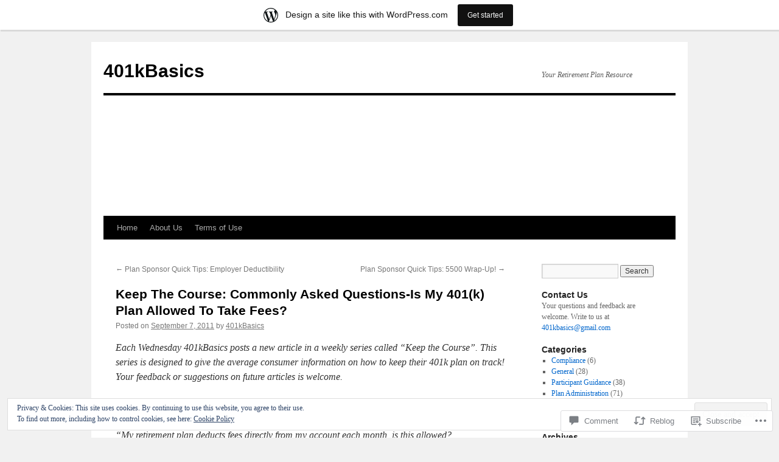

--- FILE ---
content_type: text/html; charset=UTF-8
request_url: https://401kbasics.wordpress.com/2011/09/07/keep-the-course-commonly-asked-questions-is-my-401k-plan-allowed-to-take-fees/
body_size: 24724
content:
<!DOCTYPE html>
<html lang="en">
<head>
<meta charset="UTF-8" />
<title>
Keep The Course: Commonly Asked Questions-Is My 401(k) Plan Allowed To Take Fees? | 401kBasics</title>
<link rel="profile" href="https://gmpg.org/xfn/11" />
<link rel="stylesheet" type="text/css" media="all" href="https://s0.wp.com/wp-content/themes/pub/twentyten/style.css?m=1659017451i&amp;ver=20190507" />
<link rel="pingback" href="https://401kbasics.wordpress.com/xmlrpc.php">
<meta name='robots' content='max-image-preview:large' />
<link rel='dns-prefetch' href='//s0.wp.com' />
<link rel='dns-prefetch' href='//widgets.wp.com' />
<link rel='dns-prefetch' href='//af.pubmine.com' />
<link rel="alternate" type="application/rss+xml" title="401kBasics &raquo; Feed" href="https://401kbasics.wordpress.com/feed/" />
<link rel="alternate" type="application/rss+xml" title="401kBasics &raquo; Comments Feed" href="https://401kbasics.wordpress.com/comments/feed/" />
<link rel="alternate" type="application/rss+xml" title="401kBasics &raquo; Keep The Course: Commonly Asked Questions-Is My 401(k) Plan Allowed To Take&nbsp;Fees? Comments Feed" href="https://401kbasics.wordpress.com/2011/09/07/keep-the-course-commonly-asked-questions-is-my-401k-plan-allowed-to-take-fees/feed/" />
	<script type="text/javascript">
		/* <![CDATA[ */
		function addLoadEvent(func) {
			var oldonload = window.onload;
			if (typeof window.onload != 'function') {
				window.onload = func;
			} else {
				window.onload = function () {
					oldonload();
					func();
				}
			}
		}
		/* ]]> */
	</script>
	<link crossorigin='anonymous' rel='stylesheet' id='all-css-0-1' href='/_static/??-eJx9jNsKAjEMBX/IGhel4oP4Ld1tKN2mF5qU4t+7K6J4wcdJzgz0oqacBJNAbKpQcz4xdG8dCgO25ZuDR0Wmg2AsZAQZWK6E24l5A78DM0oxU3gwcEsQs220uBXXhlUls3zQvyL5gK/unb7mI2X3FKKpAcUnp0ZTYZm+X1b5Es/DUQ/6sDvp/XwDuKdkPw==&cssminify=yes' type='text/css' media='all' />
<style id='wp-emoji-styles-inline-css'>

	img.wp-smiley, img.emoji {
		display: inline !important;
		border: none !important;
		box-shadow: none !important;
		height: 1em !important;
		width: 1em !important;
		margin: 0 0.07em !important;
		vertical-align: -0.1em !important;
		background: none !important;
		padding: 0 !important;
	}
/*# sourceURL=wp-emoji-styles-inline-css */
</style>
<link crossorigin='anonymous' rel='stylesheet' id='all-css-2-1' href='/wp-content/plugins/gutenberg-core/v22.4.2/build/styles/block-library/style.min.css?m=1769608164i&cssminify=yes' type='text/css' media='all' />
<style id='wp-block-library-inline-css'>
.has-text-align-justify {
	text-align:justify;
}
.has-text-align-justify{text-align:justify;}

/*# sourceURL=wp-block-library-inline-css */
</style><style id='global-styles-inline-css'>
:root{--wp--preset--aspect-ratio--square: 1;--wp--preset--aspect-ratio--4-3: 4/3;--wp--preset--aspect-ratio--3-4: 3/4;--wp--preset--aspect-ratio--3-2: 3/2;--wp--preset--aspect-ratio--2-3: 2/3;--wp--preset--aspect-ratio--16-9: 16/9;--wp--preset--aspect-ratio--9-16: 9/16;--wp--preset--color--black: #000;--wp--preset--color--cyan-bluish-gray: #abb8c3;--wp--preset--color--white: #fff;--wp--preset--color--pale-pink: #f78da7;--wp--preset--color--vivid-red: #cf2e2e;--wp--preset--color--luminous-vivid-orange: #ff6900;--wp--preset--color--luminous-vivid-amber: #fcb900;--wp--preset--color--light-green-cyan: #7bdcb5;--wp--preset--color--vivid-green-cyan: #00d084;--wp--preset--color--pale-cyan-blue: #8ed1fc;--wp--preset--color--vivid-cyan-blue: #0693e3;--wp--preset--color--vivid-purple: #9b51e0;--wp--preset--color--blue: #0066cc;--wp--preset--color--medium-gray: #666;--wp--preset--color--light-gray: #f1f1f1;--wp--preset--gradient--vivid-cyan-blue-to-vivid-purple: linear-gradient(135deg,rgb(6,147,227) 0%,rgb(155,81,224) 100%);--wp--preset--gradient--light-green-cyan-to-vivid-green-cyan: linear-gradient(135deg,rgb(122,220,180) 0%,rgb(0,208,130) 100%);--wp--preset--gradient--luminous-vivid-amber-to-luminous-vivid-orange: linear-gradient(135deg,rgb(252,185,0) 0%,rgb(255,105,0) 100%);--wp--preset--gradient--luminous-vivid-orange-to-vivid-red: linear-gradient(135deg,rgb(255,105,0) 0%,rgb(207,46,46) 100%);--wp--preset--gradient--very-light-gray-to-cyan-bluish-gray: linear-gradient(135deg,rgb(238,238,238) 0%,rgb(169,184,195) 100%);--wp--preset--gradient--cool-to-warm-spectrum: linear-gradient(135deg,rgb(74,234,220) 0%,rgb(151,120,209) 20%,rgb(207,42,186) 40%,rgb(238,44,130) 60%,rgb(251,105,98) 80%,rgb(254,248,76) 100%);--wp--preset--gradient--blush-light-purple: linear-gradient(135deg,rgb(255,206,236) 0%,rgb(152,150,240) 100%);--wp--preset--gradient--blush-bordeaux: linear-gradient(135deg,rgb(254,205,165) 0%,rgb(254,45,45) 50%,rgb(107,0,62) 100%);--wp--preset--gradient--luminous-dusk: linear-gradient(135deg,rgb(255,203,112) 0%,rgb(199,81,192) 50%,rgb(65,88,208) 100%);--wp--preset--gradient--pale-ocean: linear-gradient(135deg,rgb(255,245,203) 0%,rgb(182,227,212) 50%,rgb(51,167,181) 100%);--wp--preset--gradient--electric-grass: linear-gradient(135deg,rgb(202,248,128) 0%,rgb(113,206,126) 100%);--wp--preset--gradient--midnight: linear-gradient(135deg,rgb(2,3,129) 0%,rgb(40,116,252) 100%);--wp--preset--font-size--small: 13px;--wp--preset--font-size--medium: 20px;--wp--preset--font-size--large: 36px;--wp--preset--font-size--x-large: 42px;--wp--preset--font-family--albert-sans: 'Albert Sans', sans-serif;--wp--preset--font-family--alegreya: Alegreya, serif;--wp--preset--font-family--arvo: Arvo, serif;--wp--preset--font-family--bodoni-moda: 'Bodoni Moda', serif;--wp--preset--font-family--bricolage-grotesque: 'Bricolage Grotesque', sans-serif;--wp--preset--font-family--cabin: Cabin, sans-serif;--wp--preset--font-family--chivo: Chivo, sans-serif;--wp--preset--font-family--commissioner: Commissioner, sans-serif;--wp--preset--font-family--cormorant: Cormorant, serif;--wp--preset--font-family--courier-prime: 'Courier Prime', monospace;--wp--preset--font-family--crimson-pro: 'Crimson Pro', serif;--wp--preset--font-family--dm-mono: 'DM Mono', monospace;--wp--preset--font-family--dm-sans: 'DM Sans', sans-serif;--wp--preset--font-family--dm-serif-display: 'DM Serif Display', serif;--wp--preset--font-family--domine: Domine, serif;--wp--preset--font-family--eb-garamond: 'EB Garamond', serif;--wp--preset--font-family--epilogue: Epilogue, sans-serif;--wp--preset--font-family--fahkwang: Fahkwang, sans-serif;--wp--preset--font-family--figtree: Figtree, sans-serif;--wp--preset--font-family--fira-sans: 'Fira Sans', sans-serif;--wp--preset--font-family--fjalla-one: 'Fjalla One', sans-serif;--wp--preset--font-family--fraunces: Fraunces, serif;--wp--preset--font-family--gabarito: Gabarito, system-ui;--wp--preset--font-family--ibm-plex-mono: 'IBM Plex Mono', monospace;--wp--preset--font-family--ibm-plex-sans: 'IBM Plex Sans', sans-serif;--wp--preset--font-family--ibarra-real-nova: 'Ibarra Real Nova', serif;--wp--preset--font-family--instrument-serif: 'Instrument Serif', serif;--wp--preset--font-family--inter: Inter, sans-serif;--wp--preset--font-family--josefin-sans: 'Josefin Sans', sans-serif;--wp--preset--font-family--jost: Jost, sans-serif;--wp--preset--font-family--libre-baskerville: 'Libre Baskerville', serif;--wp--preset--font-family--libre-franklin: 'Libre Franklin', sans-serif;--wp--preset--font-family--literata: Literata, serif;--wp--preset--font-family--lora: Lora, serif;--wp--preset--font-family--merriweather: Merriweather, serif;--wp--preset--font-family--montserrat: Montserrat, sans-serif;--wp--preset--font-family--newsreader: Newsreader, serif;--wp--preset--font-family--noto-sans-mono: 'Noto Sans Mono', sans-serif;--wp--preset--font-family--nunito: Nunito, sans-serif;--wp--preset--font-family--open-sans: 'Open Sans', sans-serif;--wp--preset--font-family--overpass: Overpass, sans-serif;--wp--preset--font-family--pt-serif: 'PT Serif', serif;--wp--preset--font-family--petrona: Petrona, serif;--wp--preset--font-family--piazzolla: Piazzolla, serif;--wp--preset--font-family--playfair-display: 'Playfair Display', serif;--wp--preset--font-family--plus-jakarta-sans: 'Plus Jakarta Sans', sans-serif;--wp--preset--font-family--poppins: Poppins, sans-serif;--wp--preset--font-family--raleway: Raleway, sans-serif;--wp--preset--font-family--roboto: Roboto, sans-serif;--wp--preset--font-family--roboto-slab: 'Roboto Slab', serif;--wp--preset--font-family--rubik: Rubik, sans-serif;--wp--preset--font-family--rufina: Rufina, serif;--wp--preset--font-family--sora: Sora, sans-serif;--wp--preset--font-family--source-sans-3: 'Source Sans 3', sans-serif;--wp--preset--font-family--source-serif-4: 'Source Serif 4', serif;--wp--preset--font-family--space-mono: 'Space Mono', monospace;--wp--preset--font-family--syne: Syne, sans-serif;--wp--preset--font-family--texturina: Texturina, serif;--wp--preset--font-family--urbanist: Urbanist, sans-serif;--wp--preset--font-family--work-sans: 'Work Sans', sans-serif;--wp--preset--spacing--20: 0.44rem;--wp--preset--spacing--30: 0.67rem;--wp--preset--spacing--40: 1rem;--wp--preset--spacing--50: 1.5rem;--wp--preset--spacing--60: 2.25rem;--wp--preset--spacing--70: 3.38rem;--wp--preset--spacing--80: 5.06rem;--wp--preset--shadow--natural: 6px 6px 9px rgba(0, 0, 0, 0.2);--wp--preset--shadow--deep: 12px 12px 50px rgba(0, 0, 0, 0.4);--wp--preset--shadow--sharp: 6px 6px 0px rgba(0, 0, 0, 0.2);--wp--preset--shadow--outlined: 6px 6px 0px -3px rgb(255, 255, 255), 6px 6px rgb(0, 0, 0);--wp--preset--shadow--crisp: 6px 6px 0px rgb(0, 0, 0);}:where(body) { margin: 0; }:where(.is-layout-flex){gap: 0.5em;}:where(.is-layout-grid){gap: 0.5em;}body .is-layout-flex{display: flex;}.is-layout-flex{flex-wrap: wrap;align-items: center;}.is-layout-flex > :is(*, div){margin: 0;}body .is-layout-grid{display: grid;}.is-layout-grid > :is(*, div){margin: 0;}body{padding-top: 0px;padding-right: 0px;padding-bottom: 0px;padding-left: 0px;}:root :where(.wp-element-button, .wp-block-button__link){background-color: #32373c;border-width: 0;color: #fff;font-family: inherit;font-size: inherit;font-style: inherit;font-weight: inherit;letter-spacing: inherit;line-height: inherit;padding-top: calc(0.667em + 2px);padding-right: calc(1.333em + 2px);padding-bottom: calc(0.667em + 2px);padding-left: calc(1.333em + 2px);text-decoration: none;text-transform: inherit;}.has-black-color{color: var(--wp--preset--color--black) !important;}.has-cyan-bluish-gray-color{color: var(--wp--preset--color--cyan-bluish-gray) !important;}.has-white-color{color: var(--wp--preset--color--white) !important;}.has-pale-pink-color{color: var(--wp--preset--color--pale-pink) !important;}.has-vivid-red-color{color: var(--wp--preset--color--vivid-red) !important;}.has-luminous-vivid-orange-color{color: var(--wp--preset--color--luminous-vivid-orange) !important;}.has-luminous-vivid-amber-color{color: var(--wp--preset--color--luminous-vivid-amber) !important;}.has-light-green-cyan-color{color: var(--wp--preset--color--light-green-cyan) !important;}.has-vivid-green-cyan-color{color: var(--wp--preset--color--vivid-green-cyan) !important;}.has-pale-cyan-blue-color{color: var(--wp--preset--color--pale-cyan-blue) !important;}.has-vivid-cyan-blue-color{color: var(--wp--preset--color--vivid-cyan-blue) !important;}.has-vivid-purple-color{color: var(--wp--preset--color--vivid-purple) !important;}.has-blue-color{color: var(--wp--preset--color--blue) !important;}.has-medium-gray-color{color: var(--wp--preset--color--medium-gray) !important;}.has-light-gray-color{color: var(--wp--preset--color--light-gray) !important;}.has-black-background-color{background-color: var(--wp--preset--color--black) !important;}.has-cyan-bluish-gray-background-color{background-color: var(--wp--preset--color--cyan-bluish-gray) !important;}.has-white-background-color{background-color: var(--wp--preset--color--white) !important;}.has-pale-pink-background-color{background-color: var(--wp--preset--color--pale-pink) !important;}.has-vivid-red-background-color{background-color: var(--wp--preset--color--vivid-red) !important;}.has-luminous-vivid-orange-background-color{background-color: var(--wp--preset--color--luminous-vivid-orange) !important;}.has-luminous-vivid-amber-background-color{background-color: var(--wp--preset--color--luminous-vivid-amber) !important;}.has-light-green-cyan-background-color{background-color: var(--wp--preset--color--light-green-cyan) !important;}.has-vivid-green-cyan-background-color{background-color: var(--wp--preset--color--vivid-green-cyan) !important;}.has-pale-cyan-blue-background-color{background-color: var(--wp--preset--color--pale-cyan-blue) !important;}.has-vivid-cyan-blue-background-color{background-color: var(--wp--preset--color--vivid-cyan-blue) !important;}.has-vivid-purple-background-color{background-color: var(--wp--preset--color--vivid-purple) !important;}.has-blue-background-color{background-color: var(--wp--preset--color--blue) !important;}.has-medium-gray-background-color{background-color: var(--wp--preset--color--medium-gray) !important;}.has-light-gray-background-color{background-color: var(--wp--preset--color--light-gray) !important;}.has-black-border-color{border-color: var(--wp--preset--color--black) !important;}.has-cyan-bluish-gray-border-color{border-color: var(--wp--preset--color--cyan-bluish-gray) !important;}.has-white-border-color{border-color: var(--wp--preset--color--white) !important;}.has-pale-pink-border-color{border-color: var(--wp--preset--color--pale-pink) !important;}.has-vivid-red-border-color{border-color: var(--wp--preset--color--vivid-red) !important;}.has-luminous-vivid-orange-border-color{border-color: var(--wp--preset--color--luminous-vivid-orange) !important;}.has-luminous-vivid-amber-border-color{border-color: var(--wp--preset--color--luminous-vivid-amber) !important;}.has-light-green-cyan-border-color{border-color: var(--wp--preset--color--light-green-cyan) !important;}.has-vivid-green-cyan-border-color{border-color: var(--wp--preset--color--vivid-green-cyan) !important;}.has-pale-cyan-blue-border-color{border-color: var(--wp--preset--color--pale-cyan-blue) !important;}.has-vivid-cyan-blue-border-color{border-color: var(--wp--preset--color--vivid-cyan-blue) !important;}.has-vivid-purple-border-color{border-color: var(--wp--preset--color--vivid-purple) !important;}.has-blue-border-color{border-color: var(--wp--preset--color--blue) !important;}.has-medium-gray-border-color{border-color: var(--wp--preset--color--medium-gray) !important;}.has-light-gray-border-color{border-color: var(--wp--preset--color--light-gray) !important;}.has-vivid-cyan-blue-to-vivid-purple-gradient-background{background: var(--wp--preset--gradient--vivid-cyan-blue-to-vivid-purple) !important;}.has-light-green-cyan-to-vivid-green-cyan-gradient-background{background: var(--wp--preset--gradient--light-green-cyan-to-vivid-green-cyan) !important;}.has-luminous-vivid-amber-to-luminous-vivid-orange-gradient-background{background: var(--wp--preset--gradient--luminous-vivid-amber-to-luminous-vivid-orange) !important;}.has-luminous-vivid-orange-to-vivid-red-gradient-background{background: var(--wp--preset--gradient--luminous-vivid-orange-to-vivid-red) !important;}.has-very-light-gray-to-cyan-bluish-gray-gradient-background{background: var(--wp--preset--gradient--very-light-gray-to-cyan-bluish-gray) !important;}.has-cool-to-warm-spectrum-gradient-background{background: var(--wp--preset--gradient--cool-to-warm-spectrum) !important;}.has-blush-light-purple-gradient-background{background: var(--wp--preset--gradient--blush-light-purple) !important;}.has-blush-bordeaux-gradient-background{background: var(--wp--preset--gradient--blush-bordeaux) !important;}.has-luminous-dusk-gradient-background{background: var(--wp--preset--gradient--luminous-dusk) !important;}.has-pale-ocean-gradient-background{background: var(--wp--preset--gradient--pale-ocean) !important;}.has-electric-grass-gradient-background{background: var(--wp--preset--gradient--electric-grass) !important;}.has-midnight-gradient-background{background: var(--wp--preset--gradient--midnight) !important;}.has-small-font-size{font-size: var(--wp--preset--font-size--small) !important;}.has-medium-font-size{font-size: var(--wp--preset--font-size--medium) !important;}.has-large-font-size{font-size: var(--wp--preset--font-size--large) !important;}.has-x-large-font-size{font-size: var(--wp--preset--font-size--x-large) !important;}.has-albert-sans-font-family{font-family: var(--wp--preset--font-family--albert-sans) !important;}.has-alegreya-font-family{font-family: var(--wp--preset--font-family--alegreya) !important;}.has-arvo-font-family{font-family: var(--wp--preset--font-family--arvo) !important;}.has-bodoni-moda-font-family{font-family: var(--wp--preset--font-family--bodoni-moda) !important;}.has-bricolage-grotesque-font-family{font-family: var(--wp--preset--font-family--bricolage-grotesque) !important;}.has-cabin-font-family{font-family: var(--wp--preset--font-family--cabin) !important;}.has-chivo-font-family{font-family: var(--wp--preset--font-family--chivo) !important;}.has-commissioner-font-family{font-family: var(--wp--preset--font-family--commissioner) !important;}.has-cormorant-font-family{font-family: var(--wp--preset--font-family--cormorant) !important;}.has-courier-prime-font-family{font-family: var(--wp--preset--font-family--courier-prime) !important;}.has-crimson-pro-font-family{font-family: var(--wp--preset--font-family--crimson-pro) !important;}.has-dm-mono-font-family{font-family: var(--wp--preset--font-family--dm-mono) !important;}.has-dm-sans-font-family{font-family: var(--wp--preset--font-family--dm-sans) !important;}.has-dm-serif-display-font-family{font-family: var(--wp--preset--font-family--dm-serif-display) !important;}.has-domine-font-family{font-family: var(--wp--preset--font-family--domine) !important;}.has-eb-garamond-font-family{font-family: var(--wp--preset--font-family--eb-garamond) !important;}.has-epilogue-font-family{font-family: var(--wp--preset--font-family--epilogue) !important;}.has-fahkwang-font-family{font-family: var(--wp--preset--font-family--fahkwang) !important;}.has-figtree-font-family{font-family: var(--wp--preset--font-family--figtree) !important;}.has-fira-sans-font-family{font-family: var(--wp--preset--font-family--fira-sans) !important;}.has-fjalla-one-font-family{font-family: var(--wp--preset--font-family--fjalla-one) !important;}.has-fraunces-font-family{font-family: var(--wp--preset--font-family--fraunces) !important;}.has-gabarito-font-family{font-family: var(--wp--preset--font-family--gabarito) !important;}.has-ibm-plex-mono-font-family{font-family: var(--wp--preset--font-family--ibm-plex-mono) !important;}.has-ibm-plex-sans-font-family{font-family: var(--wp--preset--font-family--ibm-plex-sans) !important;}.has-ibarra-real-nova-font-family{font-family: var(--wp--preset--font-family--ibarra-real-nova) !important;}.has-instrument-serif-font-family{font-family: var(--wp--preset--font-family--instrument-serif) !important;}.has-inter-font-family{font-family: var(--wp--preset--font-family--inter) !important;}.has-josefin-sans-font-family{font-family: var(--wp--preset--font-family--josefin-sans) !important;}.has-jost-font-family{font-family: var(--wp--preset--font-family--jost) !important;}.has-libre-baskerville-font-family{font-family: var(--wp--preset--font-family--libre-baskerville) !important;}.has-libre-franklin-font-family{font-family: var(--wp--preset--font-family--libre-franklin) !important;}.has-literata-font-family{font-family: var(--wp--preset--font-family--literata) !important;}.has-lora-font-family{font-family: var(--wp--preset--font-family--lora) !important;}.has-merriweather-font-family{font-family: var(--wp--preset--font-family--merriweather) !important;}.has-montserrat-font-family{font-family: var(--wp--preset--font-family--montserrat) !important;}.has-newsreader-font-family{font-family: var(--wp--preset--font-family--newsreader) !important;}.has-noto-sans-mono-font-family{font-family: var(--wp--preset--font-family--noto-sans-mono) !important;}.has-nunito-font-family{font-family: var(--wp--preset--font-family--nunito) !important;}.has-open-sans-font-family{font-family: var(--wp--preset--font-family--open-sans) !important;}.has-overpass-font-family{font-family: var(--wp--preset--font-family--overpass) !important;}.has-pt-serif-font-family{font-family: var(--wp--preset--font-family--pt-serif) !important;}.has-petrona-font-family{font-family: var(--wp--preset--font-family--petrona) !important;}.has-piazzolla-font-family{font-family: var(--wp--preset--font-family--piazzolla) !important;}.has-playfair-display-font-family{font-family: var(--wp--preset--font-family--playfair-display) !important;}.has-plus-jakarta-sans-font-family{font-family: var(--wp--preset--font-family--plus-jakarta-sans) !important;}.has-poppins-font-family{font-family: var(--wp--preset--font-family--poppins) !important;}.has-raleway-font-family{font-family: var(--wp--preset--font-family--raleway) !important;}.has-roboto-font-family{font-family: var(--wp--preset--font-family--roboto) !important;}.has-roboto-slab-font-family{font-family: var(--wp--preset--font-family--roboto-slab) !important;}.has-rubik-font-family{font-family: var(--wp--preset--font-family--rubik) !important;}.has-rufina-font-family{font-family: var(--wp--preset--font-family--rufina) !important;}.has-sora-font-family{font-family: var(--wp--preset--font-family--sora) !important;}.has-source-sans-3-font-family{font-family: var(--wp--preset--font-family--source-sans-3) !important;}.has-source-serif-4-font-family{font-family: var(--wp--preset--font-family--source-serif-4) !important;}.has-space-mono-font-family{font-family: var(--wp--preset--font-family--space-mono) !important;}.has-syne-font-family{font-family: var(--wp--preset--font-family--syne) !important;}.has-texturina-font-family{font-family: var(--wp--preset--font-family--texturina) !important;}.has-urbanist-font-family{font-family: var(--wp--preset--font-family--urbanist) !important;}.has-work-sans-font-family{font-family: var(--wp--preset--font-family--work-sans) !important;}
/*# sourceURL=global-styles-inline-css */
</style>

<style id='classic-theme-styles-inline-css'>
.wp-block-button__link{background-color:#32373c;border-radius:9999px;box-shadow:none;color:#fff;font-size:1.125em;padding:calc(.667em + 2px) calc(1.333em + 2px);text-decoration:none}.wp-block-file__button{background:#32373c;color:#fff}.wp-block-accordion-heading{margin:0}.wp-block-accordion-heading__toggle{background-color:inherit!important;color:inherit!important}.wp-block-accordion-heading__toggle:not(:focus-visible){outline:none}.wp-block-accordion-heading__toggle:focus,.wp-block-accordion-heading__toggle:hover{background-color:inherit!important;border:none;box-shadow:none;color:inherit;padding:var(--wp--preset--spacing--20,1em) 0;text-decoration:none}.wp-block-accordion-heading__toggle:focus-visible{outline:auto;outline-offset:0}
/*# sourceURL=/wp-content/plugins/gutenberg-core/v22.4.2/build/styles/block-library/classic.min.css */
</style>
<link crossorigin='anonymous' rel='stylesheet' id='all-css-4-1' href='/_static/??-eJx9j9sOwjAIhl/ISjTzdGF8FNMD0c7RNYVuPr4sy27U7IbADx8/wJiN75NgEqBqclcfMTH4vqDqlK2AThCGaLFD0rGtZ97Af2yM4YGiOC+5EXyvI1ltjHO5ILPRSLGSkad68RrXomTrX0alecXcAK5p6d0HTKEvYKv0ZEWi/6GAiwdXYxdgwOLUWcXpS/6up1tudN2djud9c2maQ/sBK5V29A==&cssminify=yes' type='text/css' media='all' />
<link rel='stylesheet' id='verbum-gutenberg-css-css' href='https://widgets.wp.com/verbum-block-editor/block-editor.css?ver=1738686361' media='all' />
<link crossorigin='anonymous' rel='stylesheet' id='all-css-6-1' href='/_static/??-eJyFjsEOwjAMQ3+IECaxiR0Q37JVoRTaplpSVfv7hRsTEtxsy88ytgKOs1JW1AclEix1Rm0WrJbiHNm95OhEDvivK7pGglYcpy8gVSix+pAFF7JRb9KjtT7sL8gTg12ZNHDeGbjHKSxv9Jau3dCdzv3YX8bnBqh7UWU=&cssminify=yes' type='text/css' media='all' />
<style id='jetpack-global-styles-frontend-style-inline-css'>
:root { --font-headings: unset; --font-base: unset; --font-headings-default: -apple-system,BlinkMacSystemFont,"Segoe UI",Roboto,Oxygen-Sans,Ubuntu,Cantarell,"Helvetica Neue",sans-serif; --font-base-default: -apple-system,BlinkMacSystemFont,"Segoe UI",Roboto,Oxygen-Sans,Ubuntu,Cantarell,"Helvetica Neue",sans-serif;}
/*# sourceURL=jetpack-global-styles-frontend-style-inline-css */
</style>
<link crossorigin='anonymous' rel='stylesheet' id='all-css-8-1' href='/_static/??-eJyNjcsKAjEMRX/IGtQZBxfip0hMS9sxTYppGfx7H7gRN+7ugcs5sFRHKi1Ig9Jd5R6zGMyhVaTrh8G6QFHfORhYwlvw6P39PbPENZmt4G/ROQuBKWVkxxrVvuBH1lIoz2waILJekF+HUzlupnG3nQ77YZwfuRJIaQ==&cssminify=yes' type='text/css' media='all' />
<script type="text/javascript" id="jetpack_related-posts-js-extra">
/* <![CDATA[ */
var related_posts_js_options = {"post_heading":"h4"};
//# sourceURL=jetpack_related-posts-js-extra
/* ]]> */
</script>
<script type="text/javascript" id="wpcom-actionbar-placeholder-js-extra">
/* <![CDATA[ */
var actionbardata = {"siteID":"8916252","postID":"856","siteURL":"https://401kbasics.wordpress.com","xhrURL":"https://401kbasics.wordpress.com/wp-admin/admin-ajax.php","nonce":"5052146ce4","isLoggedIn":"","statusMessage":"","subsEmailDefault":"instantly","proxyScriptUrl":"https://s0.wp.com/wp-content/js/wpcom-proxy-request.js?m=1513050504i&amp;ver=20211021","shortlink":"https://wp.me/pBpww-dO","i18n":{"followedText":"New posts from this site will now appear in your \u003Ca href=\"https://wordpress.com/reader\"\u003EReader\u003C/a\u003E","foldBar":"Collapse this bar","unfoldBar":"Expand this bar","shortLinkCopied":"Shortlink copied to clipboard."}};
//# sourceURL=wpcom-actionbar-placeholder-js-extra
/* ]]> */
</script>
<script type="text/javascript" id="jetpack-mu-wpcom-settings-js-before">
/* <![CDATA[ */
var JETPACK_MU_WPCOM_SETTINGS = {"assetsUrl":"https://s0.wp.com/wp-content/mu-plugins/jetpack-mu-wpcom-plugin/sun/jetpack_vendor/automattic/jetpack-mu-wpcom/src/build/"};
//# sourceURL=jetpack-mu-wpcom-settings-js-before
/* ]]> */
</script>
<script crossorigin='anonymous' type='text/javascript'  src='/_static/??-eJxdjd0KAiEQhV+o2clg2b2JHiVcFdF0HBxt6+3bhYjq6vBx/nBlMIWao4a5A6fuAwlG11ib25tROuE1kMGlh2SxuqSbs8BFmvzSkAMNUQ74tRu3TGrAtTye/96Siv+8rqVabQVM0iJO9qLJjPfTLkCFwFuu28Qln9U0jkelpnmOL35BR9g='></script>
<script type="text/javascript" id="rlt-proxy-js-after">
/* <![CDATA[ */
	rltInitialize( {"token":null,"iframeOrigins":["https:\/\/widgets.wp.com"]} );
//# sourceURL=rlt-proxy-js-after
/* ]]> */
</script>
<link rel="EditURI" type="application/rsd+xml" title="RSD" href="https://401kbasics.wordpress.com/xmlrpc.php?rsd" />
<meta name="generator" content="WordPress.com" />
<link rel="canonical" href="https://401kbasics.wordpress.com/2011/09/07/keep-the-course-commonly-asked-questions-is-my-401k-plan-allowed-to-take-fees/" />
<link rel='shortlink' href='https://wp.me/pBpww-dO' />
<link rel="alternate" type="application/json+oembed" href="https://public-api.wordpress.com/oembed/?format=json&amp;url=https%3A%2F%2F401kbasics.wordpress.com%2F2011%2F09%2F07%2Fkeep-the-course-commonly-asked-questions-is-my-401k-plan-allowed-to-take-fees%2F&amp;for=wpcom-auto-discovery" /><link rel="alternate" type="application/xml+oembed" href="https://public-api.wordpress.com/oembed/?format=xml&amp;url=https%3A%2F%2F401kbasics.wordpress.com%2F2011%2F09%2F07%2Fkeep-the-course-commonly-asked-questions-is-my-401k-plan-allowed-to-take-fees%2F&amp;for=wpcom-auto-discovery" />
<!-- Jetpack Open Graph Tags -->
<meta property="og:type" content="article" />
<meta property="og:title" content="Keep The Course: Commonly Asked Questions-Is My 401(k) Plan Allowed To Take Fees?" />
<meta property="og:url" content="https://401kbasics.wordpress.com/2011/09/07/keep-the-course-commonly-asked-questions-is-my-401k-plan-allowed-to-take-fees/" />
<meta property="og:description" content="Each Wednesday 401kBasics posts a new article in a weekly series called &#8220;Keep the Course&#8221;. This series is designed to give the average consumer information on how to keep their 401k pla…" />
<meta property="article:published_time" content="2011-09-07T07:00:25+00:00" />
<meta property="article:modified_time" content="2011-08-29T01:53:07+00:00" />
<meta property="og:site_name" content="401kBasics" />
<meta property="og:image" content="https://s0.wp.com/i/blank.jpg?m=1383295312i" />
<meta property="og:image:width" content="200" />
<meta property="og:image:height" content="200" />
<meta property="og:image:alt" content="" />
<meta property="og:locale" content="en_US" />
<meta property="fb:app_id" content="249643311490" />
<meta property="article:publisher" content="https://www.facebook.com/WordPresscom" />
<meta name="twitter:text:title" content="Keep The Course: Commonly Asked Questions-Is My 401(k) Plan Allowed To Take&nbsp;Fees?" />
<meta name="twitter:card" content="summary" />

<!-- End Jetpack Open Graph Tags -->
<link rel="shortcut icon" type="image/x-icon" href="https://s0.wp.com/i/favicon.ico?m=1713425267i" sizes="16x16 24x24 32x32 48x48" />
<link rel="icon" type="image/x-icon" href="https://s0.wp.com/i/favicon.ico?m=1713425267i" sizes="16x16 24x24 32x32 48x48" />
<link rel="apple-touch-icon" href="https://s0.wp.com/i/webclip.png?m=1713868326i" />
<link rel='openid.server' href='https://401kbasics.wordpress.com/?openidserver=1' />
<link rel='openid.delegate' href='https://401kbasics.wordpress.com/' />
<link rel="search" type="application/opensearchdescription+xml" href="https://401kbasics.wordpress.com/osd.xml" title="401kBasics" />
<link rel="search" type="application/opensearchdescription+xml" href="https://s1.wp.com/opensearch.xml" title="WordPress.com" />
<meta name="description" content="Each Wednesday 401kBasics posts a new article in a weekly series called &quot;Keep the Course&quot;. This series is designed to give the average consumer information on how to keep their 401k plan on track! Your feedback or suggestions on future articles is welcome. Over the next few weeks, 401kBasics will feature some of the most&hellip;" />
<script type="text/javascript">
/* <![CDATA[ */
var wa_client = {}; wa_client.cmd = []; wa_client.config = { 'blog_id': 8916252, 'blog_language': 'en', 'is_wordads': false, 'hosting_type': 0, 'afp_account_id': null, 'afp_host_id': 5038568878849053, 'theme': 'pub/twentyten', '_': { 'title': 'Advertisement', 'privacy_settings': 'Privacy Settings' }, 'formats': [ 'inline', 'belowpost', 'bottom_sticky', 'sidebar_sticky_right', 'sidebar', 'gutenberg_rectangle', 'gutenberg_leaderboard', 'gutenberg_mobile_leaderboard', 'gutenberg_skyscraper' ] };
/* ]]> */
</script>
		<script type="text/javascript">

			window.doNotSellCallback = function() {

				var linkElements = [
					'a[href="https://wordpress.com/?ref=footer_blog"]',
					'a[href="https://wordpress.com/?ref=footer_website"]',
					'a[href="https://wordpress.com/?ref=vertical_footer"]',
					'a[href^="https://wordpress.com/?ref=footer_segment_"]',
				].join(',');

				var dnsLink = document.createElement( 'a' );
				dnsLink.href = 'https://wordpress.com/advertising-program-optout/';
				dnsLink.classList.add( 'do-not-sell-link' );
				dnsLink.rel = 'nofollow';
				dnsLink.style.marginLeft = '0.5em';
				dnsLink.textContent = 'Do Not Sell or Share My Personal Information';

				var creditLinks = document.querySelectorAll( linkElements );

				if ( 0 === creditLinks.length ) {
					return false;
				}

				Array.prototype.forEach.call( creditLinks, function( el ) {
					el.insertAdjacentElement( 'afterend', dnsLink );
				});

				return true;
			};

		</script>
		<script type="text/javascript">
	window.google_analytics_uacct = "UA-52447-2";
</script>

<script type="text/javascript">
	var _gaq = _gaq || [];
	_gaq.push(['_setAccount', 'UA-52447-2']);
	_gaq.push(['_gat._anonymizeIp']);
	_gaq.push(['_setDomainName', 'wordpress.com']);
	_gaq.push(['_initData']);
	_gaq.push(['_trackPageview']);

	(function() {
		var ga = document.createElement('script'); ga.type = 'text/javascript'; ga.async = true;
		ga.src = ('https:' == document.location.protocol ? 'https://ssl' : 'http://www') + '.google-analytics.com/ga.js';
		(document.getElementsByTagName('head')[0] || document.getElementsByTagName('body')[0]).appendChild(ga);
	})();
</script>
</head>

<body class="wp-singular post-template-default single single-post postid-856 single-format-standard wp-theme-pubtwentyten customizer-styles-applied single-author jetpack-reblog-enabled has-marketing-bar has-marketing-bar-theme-twenty-ten">
<div id="wrapper" class="hfeed">
	<div id="header">
		<div id="masthead">
			<div id="branding" role="banner">
								<div id="site-title">
					<span>
						<a href="https://401kbasics.wordpress.com/" title="401kBasics" rel="home">401kBasics</a>
					</span>
				</div>
				<div id="site-description">Your Retirement Plan Resource</div>

									<a class="home-link" href="https://401kbasics.wordpress.com/" title="401kBasics" rel="home">
						<img src="" width="940" height="198" alt="" />
					</a>
								</div><!-- #branding -->

			<div id="access" role="navigation">
								<div class="skip-link screen-reader-text"><a href="#content" title="Skip to content">Skip to content</a></div>
				<div class="menu"><ul>
<li ><a href="https://401kbasics.wordpress.com/">Home</a></li><li class="page_item page-item-191"><a href="https://401kbasics.wordpress.com/about-us/">About Us</a></li>
<li class="page_item page-item-231"><a href="https://401kbasics.wordpress.com/terms-of-use/">Terms of Use</a></li>
</ul></div>
			</div><!-- #access -->
		</div><!-- #masthead -->
	</div><!-- #header -->

	<div id="main">

		<div id="container">
			<div id="content" role="main">

			

				<div id="nav-above" class="navigation">
					<div class="nav-previous"><a href="https://401kbasics.wordpress.com/2011/08/29/plan-sponsor-quick-tips-employer-deductibility/" rel="prev"><span class="meta-nav">&larr;</span> Plan Sponsor Quick Tips: Employer&nbsp;Deductibility</a></div>
					<div class="nav-next"><a href="https://401kbasics.wordpress.com/2011/10/17/plan-sponsor-quick-tips-5500-wrap-up/" rel="next">Plan Sponsor Quick Tips: 5500&nbsp;Wrap-Up! <span class="meta-nav">&rarr;</span></a></div>
				</div><!-- #nav-above -->

				<div id="post-856" class="post-856 post type-post status-publish format-standard hentry category-participant-guidance tag-401k tag-contribution tag-direct tag-dol tag-fees tag-indirect tag-limit tag-participant tag-spd">
											<h2 class="entry-title"><a href="https://401kbasics.wordpress.com/2011/09/07/keep-the-course-commonly-asked-questions-is-my-401k-plan-allowed-to-take-fees/" rel="bookmark">Keep The Course: Commonly Asked Questions-Is My 401(k) Plan Allowed To Take&nbsp;Fees?</a></h2>					
					<div class="entry-meta">
						<span class="meta-prep meta-prep-author">Posted on</span> <a href="https://401kbasics.wordpress.com/2011/09/07/keep-the-course-commonly-asked-questions-is-my-401k-plan-allowed-to-take-fees/" title="7:00 am" rel="bookmark"><span class="entry-date">September 7, 2011</span></a> <span class="meta-sep">by</span> <span class="author vcard"><a class="url fn n" href="https://401kbasics.wordpress.com/author/401kbasics/" title="View all posts by 401kBasics">401kBasics</a></span>					</div><!-- .entry-meta -->

					<div class="entry-content">
						<p><em>Each Wednesday 401kBasics posts a new article in a weekly series called &#8220;Keep the Course&#8221;. This series is designed to give the average consumer information on how to keep their 401k plan on track! Your feedback or suggestions on future articles is welcome.</em></p>
<p>Over the next few weeks, 401kBasics will feature some of the most commonly asked questions.</p>
<p><em>&#8220;My retirement plan deducts fees directly from my account each month, is this allowed?</em></p>
<p>All 401(k) plans have fees, however not all of them are treated equally. Some plans have the majority of the fees paid by the plan sponsor, whereas others have fees deducted from participant accounts directly, and even other plans have indirect fees taken from the investment earnings. The fee structure is something that your plan sponsor agreed upon when establishing the plan.</p>
<p>In the past, these fees have been difficult to determine, however the DOL is cracking down on this area of retirement plans and is insisting that the fee structure for plans is more transparent. So, sadly, the answer is &#8220;yes&#8221;, you can have fees taken from your account.</p>
<p><span class="Apple-style-span" style="font-size:xx-small;"><em>This site is for entertainment purposes only. 401kBasics and it&#8217;s authors are not financial advisors and no information found on this site should be construed as financial advice.</em></span></p>
<div id="atatags-370373-697b8cec53dbe">
		<script type="text/javascript">
			__ATA = window.__ATA || {};
			__ATA.cmd = window.__ATA.cmd || [];
			__ATA.cmd.push(function() {
				__ATA.initVideoSlot('atatags-370373-697b8cec53dbe', {
					sectionId: '370373',
					format: 'inread'
				});
			});
		</script>
	</div><span id="wordads-inline-marker" style="display: none;"></span><div id="jp-post-flair" class="sharedaddy sd-like-enabled sd-sharing-enabled"><div class="sharedaddy sd-sharing-enabled"><div class="robots-nocontent sd-block sd-social sd-social-icon-text sd-sharing"><h3 class="sd-title">Share this:</h3><div class="sd-content"><ul><li class="share-facebook"><a rel="nofollow noopener noreferrer"
				data-shared="sharing-facebook-856"
				class="share-facebook sd-button share-icon"
				href="https://401kbasics.wordpress.com/2011/09/07/keep-the-course-commonly-asked-questions-is-my-401k-plan-allowed-to-take-fees/?share=facebook"
				target="_blank"
				aria-labelledby="sharing-facebook-856"
				>
				<span id="sharing-facebook-856" hidden>Share on Facebook (Opens in new window)</span>
				<span>Facebook</span>
			</a></li><li class="share-x"><a rel="nofollow noopener noreferrer"
				data-shared="sharing-x-856"
				class="share-x sd-button share-icon"
				href="https://401kbasics.wordpress.com/2011/09/07/keep-the-course-commonly-asked-questions-is-my-401k-plan-allowed-to-take-fees/?share=x"
				target="_blank"
				aria-labelledby="sharing-x-856"
				>
				<span id="sharing-x-856" hidden>Share on X (Opens in new window)</span>
				<span>X</span>
			</a></li><li class="share-end"></li></ul></div></div></div><div class='sharedaddy sd-block sd-like jetpack-likes-widget-wrapper jetpack-likes-widget-unloaded' id='like-post-wrapper-8916252-856-697b8cec55f24' data-src='//widgets.wp.com/likes/index.html?ver=20260129#blog_id=8916252&amp;post_id=856&amp;origin=401kbasics.wordpress.com&amp;obj_id=8916252-856-697b8cec55f24' data-name='like-post-frame-8916252-856-697b8cec55f24' data-title='Like or Reblog'><div class='likes-widget-placeholder post-likes-widget-placeholder' style='height: 55px;'><span class='button'><span>Like</span></span> <span class='loading'>Loading...</span></div><span class='sd-text-color'></span><a class='sd-link-color'></a></div>
<div id='jp-relatedposts' class='jp-relatedposts' >
	<h3 class="jp-relatedposts-headline"><em>Related</em></h3>
</div></div>											</div><!-- .entry-content -->

		
						<div class="entry-utility">
							This entry was posted in <a href="https://401kbasics.wordpress.com/category/participant-guidance/" rel="category tag">Participant Guidance</a> and tagged <a href="https://401kbasics.wordpress.com/tag/401k/" rel="tag">401k</a>, <a href="https://401kbasics.wordpress.com/tag/contribution/" rel="tag">contribution</a>, <a href="https://401kbasics.wordpress.com/tag/direct/" rel="tag">direct</a>, <a href="https://401kbasics.wordpress.com/tag/dol/" rel="tag">DOL</a>, <a href="https://401kbasics.wordpress.com/tag/fees/" rel="tag">fees</a>, <a href="https://401kbasics.wordpress.com/tag/indirect/" rel="tag">indirect</a>, <a href="https://401kbasics.wordpress.com/tag/limit/" rel="tag">limit</a>, <a href="https://401kbasics.wordpress.com/tag/participant/" rel="tag">Participant</a>, <a href="https://401kbasics.wordpress.com/tag/spd/" rel="tag">spd</a>. Bookmark the <a href="https://401kbasics.wordpress.com/2011/09/07/keep-the-course-commonly-asked-questions-is-my-401k-plan-allowed-to-take-fees/" title="Permalink to Keep The Course: Commonly Asked Questions-Is My 401(k) Plan Allowed To Take&nbsp;Fees?" rel="bookmark">permalink</a>.													</div><!-- .entry-utility -->
					</div><!-- #post-856 -->

				<div id="nav-below" class="navigation">
					<div class="nav-previous"><a href="https://401kbasics.wordpress.com/2011/08/29/plan-sponsor-quick-tips-employer-deductibility/" rel="prev"><span class="meta-nav">&larr;</span> Plan Sponsor Quick Tips: Employer&nbsp;Deductibility</a></div>
					<div class="nav-next"><a href="https://401kbasics.wordpress.com/2011/10/17/plan-sponsor-quick-tips-5500-wrap-up/" rel="next">Plan Sponsor Quick Tips: 5500&nbsp;Wrap-Up! <span class="meta-nav">&rarr;</span></a></div>
				</div><!-- #nav-below -->

				
			<div id="comments">



	<div id="respond" class="comment-respond">
		<h3 id="reply-title" class="comment-reply-title">Leave a comment <small><a rel="nofollow" id="cancel-comment-reply-link" href="/2011/09/07/keep-the-course-commonly-asked-questions-is-my-401k-plan-allowed-to-take-fees/#respond" style="display:none;">Cancel reply</a></small></h3><form action="https://401kbasics.wordpress.com/wp-comments-post.php" method="post" id="commentform" class="comment-form">


<div class="comment-form__verbum transparent"></div><div class="verbum-form-meta"><input type='hidden' name='comment_post_ID' value='856' id='comment_post_ID' />
<input type='hidden' name='comment_parent' id='comment_parent' value='0' />

			<input type="hidden" name="highlander_comment_nonce" id="highlander_comment_nonce" value="f14a55defa" />
			<input type="hidden" name="verbum_show_subscription_modal" value="" /></div><p style="display: none;"><input type="hidden" id="akismet_comment_nonce" name="akismet_comment_nonce" value="d9fd2115cf" /></p><p style="display: none !important;" class="akismet-fields-container" data-prefix="ak_"><label>&#916;<textarea name="ak_hp_textarea" cols="45" rows="8" maxlength="100"></textarea></label><input type="hidden" id="ak_js_1" name="ak_js" value="112"/><script type="text/javascript">
/* <![CDATA[ */
document.getElementById( "ak_js_1" ).setAttribute( "value", ( new Date() ).getTime() );
/* ]]> */
</script>
</p></form>	</div><!-- #respond -->
	
</div><!-- #comments -->

	
			</div><!-- #content -->
		</div><!-- #container -->


		<div id="primary" class="widget-area" role="complementary">
						<ul class="xoxo">

<li id="search-2" class="widget-container widget_search"><form role="search" method="get" id="searchform" class="searchform" action="https://401kbasics.wordpress.com/">
				<div>
					<label class="screen-reader-text" for="s">Search for:</label>
					<input type="text" value="" name="s" id="s" />
					<input type="submit" id="searchsubmit" value="Search" />
				</div>
			</form></li><li id="text-3" class="widget-container widget_text"><h3 class="widget-title">Contact Us</h3>			<div class="textwidget">Your questions and feedback are welcome. Write to us at <a href="mailto:401kbasics@gmail.com">401kbasics@gmail.com</a></div>
		</li><li id="categories-2" class="widget-container widget_categories"><h3 class="widget-title">Categories</h3>
			<ul>
					<li class="cat-item cat-item-85113"><a href="https://401kbasics.wordpress.com/category/compliance/">Compliance</a> (6)
</li>
	<li class="cat-item cat-item-54"><a href="https://401kbasics.wordpress.com/category/general/">General</a> (28)
</li>
	<li class="cat-item cat-item-40876839"><a href="https://401kbasics.wordpress.com/category/participant-guidance/">Participant Guidance</a> (38)
</li>
	<li class="cat-item cat-item-19826116"><a href="https://401kbasics.wordpress.com/category/plan-administration/">Plan Administration</a> (71)
</li>
	<li class="cat-item cat-item-11098821"><a href="https://401kbasics.wordpress.com/category/plan-amendments/">Plan Amendments</a> (6)
</li>
	<li class="cat-item cat-item-9830708"><a href="https://401kbasics.wordpress.com/category/plan-design/">Plan Design</a> (4)
</li>
			</ul>

			</li><li id="archives-4" class="widget-container widget_archive"><h3 class="widget-title">Archives</h3>
			<ul>
					<li><a href='https://401kbasics.wordpress.com/2012/05/'>May 2012</a>&nbsp;(1)</li>
	<li><a href='https://401kbasics.wordpress.com/2012/04/'>April 2012</a>&nbsp;(5)</li>
	<li><a href='https://401kbasics.wordpress.com/2012/03/'>March 2012</a>&nbsp;(2)</li>
	<li><a href='https://401kbasics.wordpress.com/2012/02/'>February 2012</a>&nbsp;(1)</li>
	<li><a href='https://401kbasics.wordpress.com/2011/10/'>October 2011</a>&nbsp;(2)</li>
	<li><a href='https://401kbasics.wordpress.com/2011/09/'>September 2011</a>&nbsp;(1)</li>
	<li><a href='https://401kbasics.wordpress.com/2011/08/'>August 2011</a>&nbsp;(2)</li>
	<li><a href='https://401kbasics.wordpress.com/2011/07/'>July 2011</a>&nbsp;(1)</li>
	<li><a href='https://401kbasics.wordpress.com/2011/06/'>June 2011</a>&nbsp;(7)</li>
	<li><a href='https://401kbasics.wordpress.com/2011/05/'>May 2011</a>&nbsp;(4)</li>
	<li><a href='https://401kbasics.wordpress.com/2011/04/'>April 2011</a>&nbsp;(3)</li>
	<li><a href='https://401kbasics.wordpress.com/2011/03/'>March 2011</a>&nbsp;(4)</li>
	<li><a href='https://401kbasics.wordpress.com/2011/02/'>February 2011</a>&nbsp;(6)</li>
	<li><a href='https://401kbasics.wordpress.com/2011/01/'>January 2011</a>&nbsp;(8)</li>
	<li><a href='https://401kbasics.wordpress.com/2010/12/'>December 2010</a>&nbsp;(9)</li>
	<li><a href='https://401kbasics.wordpress.com/2010/11/'>November 2010</a>&nbsp;(9)</li>
	<li><a href='https://401kbasics.wordpress.com/2010/10/'>October 2010</a>&nbsp;(8)</li>
	<li><a href='https://401kbasics.wordpress.com/2010/09/'>September 2010</a>&nbsp;(11)</li>
	<li><a href='https://401kbasics.wordpress.com/2010/08/'>August 2010</a>&nbsp;(6)</li>
	<li><a href='https://401kbasics.wordpress.com/2009/10/'>October 2009</a>&nbsp;(1)</li>
	<li><a href='https://401kbasics.wordpress.com/2009/09/'>September 2009</a>&nbsp;(4)</li>
	<li><a href='https://401kbasics.wordpress.com/2009/08/'>August 2009</a>&nbsp;(25)</li>
			</ul>

			</li><li id="nav_menu-2" class="widget-container widget_nav_menu"><h3 class="widget-title">Blogs We&#8217;re Reading</h3><div class="menu-blogs-container"><ul id="menu-blogs" class="menu"><li id="menu-item-480" class="menu-item menu-item-type-custom menu-item-object-custom menu-item-480"><a href="http://fiduciarynews.com/">Fiduciary News</a></li>
<li id="menu-item-481" class="menu-item menu-item-type-custom menu-item-object-custom menu-item-481"><a href="http://blog.fi360.com/">fi360</a></li>
<li id="menu-item-482" class="menu-item menu-item-type-custom menu-item-object-custom menu-item-482"><a href="http://www.pozekonpension.com">Pozek On Pension</a></li>
<li id="menu-item-483" class="menu-item menu-item-type-custom menu-item-object-custom menu-item-483"><a href="http://www.retirementplanblog.com/">The Retirement Plan Blog</a></li>
<li id="menu-item-484" class="menu-item menu-item-type-custom menu-item-object-custom menu-item-484"><a href="http://bemanaged.com/blog/">The 401(k) Fiduciary Advice Blog</a></li>
<li id="menu-item-505" class="menu-item menu-item-type-custom menu-item-object-custom menu-item-505"><a href="http://www.bankrate.com/financing/retirement/">Bankrate Retirement Blog</a></li>
</ul></div></li><li id="twitter-2" class="widget-container widget_twitter"><h3 class="widget-title"><a href='http://twitter.com/401kBasics'>Tweets</a></h3><a class="twitter-timeline" data-height="600" data-dnt="true" href="https://twitter.com/401kBasics">Tweets by 401kBasics</a></li><li id="wp_tag_cloud-2" class="widget-container wp_widget_tag_cloud"><h3 class="widget-title">Tags</h3><ul class='wp-tag-cloud' role='list'>
	<li><a href="https://401kbasics.wordpress.com/tag/915/" class="tag-cloud-link tag-link-2285928 tag-link-position-1" style="font-size: 9.8260869565217pt;" aria-label="9/15 (2 items)">9/15</a></li>
	<li><a href="https://401kbasics.wordpress.com/tag/59-5/" class="tag-cloud-link tag-link-26515862 tag-link-position-2" style="font-size: 8pt;" aria-label="59.5 (1 item)">59.5</a></li>
	<li><a href="https://401kbasics.wordpress.com/tag/401k/" class="tag-cloud-link tag-link-9703 tag-link-position-3" style="font-size: 21.797101449275pt;" aria-label="401k (45 items)">401k</a></li>
	<li><a href="https://401kbasics.wordpress.com/tag/401k-loan/" class="tag-cloud-link tag-link-5732700 tag-link-position-4" style="font-size: 8pt;" aria-label="401k loan (1 item)">401k loan</a></li>
	<li><a href="https://401kbasics.wordpress.com/tag/402g/" class="tag-cloud-link tag-link-43147335 tag-link-position-5" style="font-size: 12.057971014493pt;" aria-label="402(g) (4 items)">402(g)</a></li>
	<li><a href="https://401kbasics.wordpress.com/tag/415/" class="tag-cloud-link tag-link-81407 tag-link-position-6" style="font-size: 8pt;" aria-label="415 (1 item)">415</a></li>
	<li><a href="https://401kbasics.wordpress.com/tag/5500/" class="tag-cloud-link tag-link-245802 tag-link-position-7" style="font-size: 9.8260869565217pt;" aria-label="5500 (2 items)">5500</a></li>
	<li><a href="https://401kbasics.wordpress.com/tag/5558/" class="tag-cloud-link tag-link-19545787 tag-link-position-8" style="font-size: 8pt;" aria-label="5558 (1 item)">5558</a></li>
	<li><a href="https://401kbasics.wordpress.com/tag/401kbasics/" class="tag-cloud-link tag-link-54541524 tag-link-position-9" style="font-size: 18.753623188406pt;" aria-label="@401kBasics (22 items)">@401kBasics</a></li>
	<li><a href="https://401kbasics.wordpress.com/tag/abandoned/" class="tag-cloud-link tag-link-67543 tag-link-position-10" style="font-size: 8pt;" aria-label="abandoned (1 item)">abandoned</a></li>
	<li><a href="https://401kbasics.wordpress.com/tag/acp/" class="tag-cloud-link tag-link-440515 tag-link-position-11" style="font-size: 9.8260869565217pt;" aria-label="ACP (2 items)">ACP</a></li>
	<li><a href="https://401kbasics.wordpress.com/tag/adoption-agreement/" class="tag-cloud-link tag-link-30232363 tag-link-position-12" style="font-size: 17.434782608696pt;" aria-label="Adoption Agreement (16 items)">Adoption Agreement</a></li>
	<li><a href="https://401kbasics.wordpress.com/tag/adp/" class="tag-cloud-link tag-link-607067 tag-link-position-13" style="font-size: 9.8260869565217pt;" aria-label="ADP (2 items)">ADP</a></li>
	<li><a href="https://401kbasics.wordpress.com/tag/after-tax/" class="tag-cloud-link tag-link-11221437 tag-link-position-14" style="font-size: 8pt;" aria-label="after-tax (1 item)">after-tax</a></li>
	<li><a href="https://401kbasics.wordpress.com/tag/amendments/" class="tag-cloud-link tag-link-39194 tag-link-position-15" style="font-size: 15.507246376812pt;" aria-label="Amendments (10 items)">Amendments</a></li>
	<li><a href="https://401kbasics.wordpress.com/tag/april-1st/" class="tag-cloud-link tag-link-2705805 tag-link-position-16" style="font-size: 8pt;" aria-label="april 1st (1 item)">april 1st</a></li>
	<li><a href="https://401kbasics.wordpress.com/tag/audit-cap/" class="tag-cloud-link tag-link-48086279 tag-link-position-17" style="font-size: 12.869565217391pt;" aria-label="Audit CAP (5 items)">Audit CAP</a></li>
	<li><a href="https://401kbasics.wordpress.com/tag/balanced/" class="tag-cloud-link tag-link-150076 tag-link-position-18" style="font-size: 8pt;" aria-label="Balanced (1 item)">Balanced</a></li>
	<li><a href="https://401kbasics.wordpress.com/tag/bankruptcy/" class="tag-cloud-link tag-link-59118 tag-link-position-19" style="font-size: 8pt;" aria-label="bankruptcy (1 item)">bankruptcy</a></li>
	<li><a href="https://401kbasics.wordpress.com/tag/bond/" class="tag-cloud-link tag-link-54061 tag-link-position-20" style="font-size: 9.8260869565217pt;" aria-label="bond (2 items)">bond</a></li>
	<li><a href="https://401kbasics.wordpress.com/tag/brokerage/" class="tag-cloud-link tag-link-39890 tag-link-position-21" style="font-size: 8pt;" aria-label="brokerage (1 item)">brokerage</a></li>
	<li><a href="https://401kbasics.wordpress.com/tag/cash/" class="tag-cloud-link tag-link-92788 tag-link-position-22" style="font-size: 8pt;" aria-label="cash (1 item)">cash</a></li>
	<li><a href="https://401kbasics.wordpress.com/tag/catch-up/" class="tag-cloud-link tag-link-296698 tag-link-position-23" style="font-size: 9.8260869565217pt;" aria-label="catch up (2 items)">catch up</a></li>
	<li><a href="https://401kbasics.wordpress.com/tag/cola/" class="tag-cloud-link tag-link-342461 tag-link-position-24" style="font-size: 14.594202898551pt;" aria-label="COLA (8 items)">COLA</a></li>
	<li><a href="https://401kbasics.wordpress.com/tag/compensation/" class="tag-cloud-link tag-link-26023 tag-link-position-25" style="font-size: 12.869565217391pt;" aria-label="compensation (5 items)">compensation</a></li>
	<li><a href="https://401kbasics.wordpress.com/tag/contribution/" class="tag-cloud-link tag-link-59800 tag-link-position-26" style="font-size: 9.8260869565217pt;" aria-label="contribution (2 items)">contribution</a></li>
	<li><a href="https://401kbasics.wordpress.com/tag/contributions/" class="tag-cloud-link tag-link-67701 tag-link-position-27" style="font-size: 9.8260869565217pt;" aria-label="contributions (2 items)">contributions</a></li>
	<li><a href="https://401kbasics.wordpress.com/tag/corporate/" class="tag-cloud-link tag-link-7100 tag-link-position-28" style="font-size: 9.8260869565217pt;" aria-label="corporate (2 items)">corporate</a></li>
	<li><a href="https://401kbasics.wordpress.com/tag/death/" class="tag-cloud-link tag-link-8437 tag-link-position-29" style="font-size: 8pt;" aria-label="death (1 item)">death</a></li>
	<li><a href="https://401kbasics.wordpress.com/tag/deduction/" class="tag-cloud-link tag-link-322854 tag-link-position-30" style="font-size: 9.8260869565217pt;" aria-label="deduction (2 items)">deduction</a></li>
	<li><a href="https://401kbasics.wordpress.com/tag/default/" class="tag-cloud-link tag-link-662 tag-link-position-31" style="font-size: 8pt;" aria-label="Default (1 item)">Default</a></li>
	<li><a href="https://401kbasics.wordpress.com/tag/dfvc/" class="tag-cloud-link tag-link-44806076 tag-link-position-32" style="font-size: 8pt;" aria-label="dfvc (1 item)">dfvc</a></li>
	<li><a href="https://401kbasics.wordpress.com/tag/disability/" class="tag-cloud-link tag-link-40576 tag-link-position-33" style="font-size: 8pt;" aria-label="disability (1 item)">disability</a></li>
	<li><a href="https://401kbasics.wordpress.com/tag/distributable-event/" class="tag-cloud-link tag-link-44798971 tag-link-position-34" style="font-size: 8pt;" aria-label="distributable event (1 item)">distributable event</a></li>
	<li><a href="https://401kbasics.wordpress.com/tag/diversification/" class="tag-cloud-link tag-link-228966 tag-link-position-35" style="font-size: 9.8260869565217pt;" aria-label="diversification (2 items)">diversification</a></li>
	<li><a href="https://401kbasics.wordpress.com/tag/dol/" class="tag-cloud-link tag-link-41615 tag-link-position-36" style="font-size: 14.594202898551pt;" aria-label="DOL (8 items)">DOL</a></li>
	<li><a href="https://401kbasics.wordpress.com/tag/ebsa/" class="tag-cloud-link tag-link-2719848 tag-link-position-37" style="font-size: 11.04347826087pt;" aria-label="ebsa (3 items)">ebsa</a></li>
	<li><a href="https://401kbasics.wordpress.com/tag/efast/" class="tag-cloud-link tag-link-43986208 tag-link-position-38" style="font-size: 9.8260869565217pt;" aria-label="EFAST (2 items)">EFAST</a></li>
	<li><a href="https://401kbasics.wordpress.com/tag/efast2/" class="tag-cloud-link tag-link-43986206 tag-link-position-39" style="font-size: 9.8260869565217pt;" aria-label="EFAST2 (2 items)">EFAST2</a></li>
	<li><a href="https://401kbasics.wordpress.com/tag/elective-deferrals/" class="tag-cloud-link tag-link-20835136 tag-link-position-40" style="font-size: 9.8260869565217pt;" aria-label="Elective Deferrals (2 items)">Elective Deferrals</a></li>
	<li><a href="https://401kbasics.wordpress.com/tag/fees/" class="tag-cloud-link tag-link-59945 tag-link-position-41" style="font-size: 9.8260869565217pt;" aria-label="fees (2 items)">fees</a></li>
	<li><a href="https://401kbasics.wordpress.com/tag/fidelity-bond/" class="tag-cloud-link tag-link-38267336 tag-link-position-42" style="font-size: 8pt;" aria-label="Fidelity bond (1 item)">Fidelity bond</a></li>
	<li><a href="https://401kbasics.wordpress.com/tag/fiduciary/" class="tag-cloud-link tag-link-86247 tag-link-position-43" style="font-size: 22pt;" aria-label="Fiduciary (47 items)">Fiduciary</a></li>
	<li><a href="https://401kbasics.wordpress.com/tag/form-5500/" class="tag-cloud-link tag-link-3159376 tag-link-position-44" style="font-size: 9.8260869565217pt;" aria-label="Form 5500 (2 items)">Form 5500</a></li>
	<li><a href="https://401kbasics.wordpress.com/tag/hardship/" class="tag-cloud-link tag-link-565076 tag-link-position-45" style="font-size: 9.8260869565217pt;" aria-label="Hardship (2 items)">Hardship</a></li>
	<li><a href="https://401kbasics.wordpress.com/tag/insurance/" class="tag-cloud-link tag-link-12498 tag-link-position-46" style="font-size: 8pt;" aria-label="Insurance (1 item)">Insurance</a></li>
	<li><a href="https://401kbasics.wordpress.com/tag/investment/" class="tag-cloud-link tag-link-28559 tag-link-position-47" style="font-size: 11.04347826087pt;" aria-label="Investment (3 items)">Investment</a></li>
	<li><a href="https://401kbasics.wordpress.com/tag/irs/" class="tag-cloud-link tag-link-7649 tag-link-position-48" style="font-size: 12.057971014493pt;" aria-label="IRS (4 items)">IRS</a></li>
	<li><a href="https://401kbasics.wordpress.com/tag/mutual-fund-window/" class="tag-cloud-link tag-link-43148366 tag-link-position-49" style="font-size: 8pt;" aria-label="mutual fund window (1 item)">mutual fund window</a></li>
	<li><a href="https://401kbasics.wordpress.com/tag/nondiscrimination/" class="tag-cloud-link tag-link-67171 tag-link-position-50" style="font-size: 8pt;" aria-label="nondiscrimination (1 item)">nondiscrimination</a></li>
	<li><a href="https://401kbasics.wordpress.com/tag/participant/" class="tag-cloud-link tag-link-217434 tag-link-position-51" style="font-size: 14.086956521739pt;" aria-label="Participant (7 items)">Participant</a></li>
	<li><a href="https://401kbasics.wordpress.com/tag/plan-year/" class="tag-cloud-link tag-link-42825277 tag-link-position-52" style="font-size: 8pt;" aria-label="Plan Year (1 item)">Plan Year</a></li>
	<li><a href="https://401kbasics.wordpress.com/tag/ppa/" class="tag-cloud-link tag-link-347605 tag-link-position-53" style="font-size: 8pt;" aria-label="PPA (1 item)">PPA</a></li>
	<li><a href="https://401kbasics.wordpress.com/tag/pre-tax/" class="tag-cloud-link tag-link-5631859 tag-link-position-54" style="font-size: 9.8260869565217pt;" aria-label="pre-tax (2 items)">pre-tax</a></li>
	<li><a href="https://401kbasics.wordpress.com/tag/qdia/" class="tag-cloud-link tag-link-33243952 tag-link-position-55" style="font-size: 8pt;" aria-label="QDIA (1 item)">QDIA</a></li>
	<li><a href="https://401kbasics.wordpress.com/tag/qta/" class="tag-cloud-link tag-link-904503 tag-link-position-56" style="font-size: 8pt;" aria-label="QTA (1 item)">QTA</a></li>
	<li><a href="https://401kbasics.wordpress.com/tag/rmd/" class="tag-cloud-link tag-link-284680 tag-link-position-57" style="font-size: 11.04347826087pt;" aria-label="RMD (3 items)">RMD</a></li>
	<li><a href="https://401kbasics.wordpress.com/tag/rollover/" class="tag-cloud-link tag-link-89760 tag-link-position-58" style="font-size: 13.579710144928pt;" aria-label="Rollover (6 items)">Rollover</a></li>
	<li><a href="https://401kbasics.wordpress.com/tag/roth/" class="tag-cloud-link tag-link-474381 tag-link-position-59" style="font-size: 12.057971014493pt;" aria-label="Roth (4 items)">Roth</a></li>
	<li><a href="https://401kbasics.wordpress.com/tag/safe-harbor/" class="tag-cloud-link tag-link-1555963 tag-link-position-60" style="font-size: 9.8260869565217pt;" aria-label="Safe Harbor (2 items)">Safe Harbor</a></li>
	<li><a href="https://401kbasics.wordpress.com/tag/safe-harbor-notice/" class="tag-cloud-link tag-link-45634494 tag-link-position-61" style="font-size: 8pt;" aria-label="Safe Harbor Notice (1 item)">Safe Harbor Notice</a></li>
	<li><a href="https://401kbasics.wordpress.com/tag/schedule-h/" class="tag-cloud-link tag-link-43986204 tag-link-position-62" style="font-size: 8pt;" aria-label="Schedule H (1 item)">Schedule H</a></li>
	<li><a href="https://401kbasics.wordpress.com/tag/scp/" class="tag-cloud-link tag-link-254551 tag-link-position-63" style="font-size: 14.086956521739pt;" aria-label="SCP (7 items)">SCP</a></li>
	<li><a href="https://401kbasics.wordpress.com/tag/smba/" class="tag-cloud-link tag-link-2922760 tag-link-position-64" style="font-size: 8pt;" aria-label="smba (1 item)">smba</a></li>
	<li><a href="https://401kbasics.wordpress.com/tag/spd/" class="tag-cloud-link tag-link-24512 tag-link-position-65" style="font-size: 12.869565217391pt;" aria-label="spd (5 items)">spd</a></li>
	<li><a href="https://401kbasics.wordpress.com/tag/stable-value/" class="tag-cloud-link tag-link-44392781 tag-link-position-66" style="font-size: 8pt;" aria-label="Stable Value (1 item)">Stable Value</a></li>
	<li><a href="https://401kbasics.wordpress.com/tag/statement/" class="tag-cloud-link tag-link-150749 tag-link-position-67" style="font-size: 9.8260869565217pt;" aria-label="statement (2 items)">statement</a></li>
	<li><a href="https://401kbasics.wordpress.com/tag/stock/" class="tag-cloud-link tag-link-52860 tag-link-position-68" style="font-size: 9.8260869565217pt;" aria-label="stock (2 items)">stock</a></li>
	<li><a href="https://401kbasics.wordpress.com/tag/target/" class="tag-cloud-link tag-link-56194 tag-link-position-69" style="font-size: 8pt;" aria-label="Target (1 item)">Target</a></li>
	<li><a href="https://401kbasics.wordpress.com/tag/tax/" class="tag-cloud-link tag-link-8862 tag-link-position-70" style="font-size: 11.04347826087pt;" aria-label="Tax (3 items)">Tax</a></li>
	<li><a href="https://401kbasics.wordpress.com/tag/traditional/" class="tag-cloud-link tag-link-51138 tag-link-position-71" style="font-size: 8pt;" aria-label="traditional (1 item)">traditional</a></li>
	<li><a href="https://401kbasics.wordpress.com/tag/uniform-life-expectancy-table/" class="tag-cloud-link tag-link-45278467 tag-link-position-72" style="font-size: 8pt;" aria-label="uniform life expectancy table (1 item)">uniform life expectancy table</a></li>
	<li><a href="https://401kbasics.wordpress.com/tag/vcp/" class="tag-cloud-link tag-link-478679 tag-link-position-73" style="font-size: 15.101449275362pt;" aria-label="VCP (9 items)">VCP</a></li>
	<li><a href="https://401kbasics.wordpress.com/tag/vesting/" class="tag-cloud-link tag-link-82960 tag-link-position-74" style="font-size: 9.8260869565217pt;" aria-label="vesting (2 items)">vesting</a></li>
	<li><a href="https://401kbasics.wordpress.com/tag/withdrawal/" class="tag-cloud-link tag-link-190719 tag-link-position-75" style="font-size: 11.04347826087pt;" aria-label="Withdrawal (3 items)">Withdrawal</a></li>
</ul>
</li>			</ul>
		</div><!-- #primary .widget-area -->

	</div><!-- #main -->

	<div id="footer" role="contentinfo">
		<div id="colophon">



			<div id="site-info">
				<a href="https://401kbasics.wordpress.com/" title="401kBasics" rel="home">
					401kBasics				</a>
							</div><!-- #site-info -->

			<div id="site-generator">
								<a href="https://wordpress.com/?ref=footer_blog" rel="nofollow">Blog at WordPress.com.</a>
			</div><!-- #site-generator -->

		</div><!-- #colophon -->
	</div><!-- #footer -->

</div><!-- #wrapper -->

<!--  -->
<script type="speculationrules">
{"prefetch":[{"source":"document","where":{"and":[{"href_matches":"/*"},{"not":{"href_matches":["/wp-*.php","/wp-admin/*","/files/*","/wp-content/*","/wp-content/plugins/*","/wp-content/themes/pub/twentyten/*","/*\\?(.+)"]}},{"not":{"selector_matches":"a[rel~=\"nofollow\"]"}},{"not":{"selector_matches":".no-prefetch, .no-prefetch a"}}]},"eagerness":"conservative"}]}
</script>
<script type="text/javascript" src="//0.gravatar.com/js/hovercards/hovercards.min.js?ver=202605924dcd77a86c6f1d3698ec27fc5da92b28585ddad3ee636c0397cf312193b2a1" id="grofiles-cards-js"></script>
<script type="text/javascript" id="wpgroho-js-extra">
/* <![CDATA[ */
var WPGroHo = {"my_hash":""};
//# sourceURL=wpgroho-js-extra
/* ]]> */
</script>
<script crossorigin='anonymous' type='text/javascript'  src='/wp-content/mu-plugins/gravatar-hovercards/wpgroho.js?m=1610363240i'></script>

	<script>
		// Initialize and attach hovercards to all gravatars
		( function() {
			function init() {
				if ( typeof Gravatar === 'undefined' ) {
					return;
				}

				if ( typeof Gravatar.init !== 'function' ) {
					return;
				}

				Gravatar.profile_cb = function ( hash, id ) {
					WPGroHo.syncProfileData( hash, id );
				};

				Gravatar.my_hash = WPGroHo.my_hash;
				Gravatar.init(
					'body',
					'#wp-admin-bar-my-account',
					{
						i18n: {
							'Edit your profile →': 'Edit your profile →',
							'View profile →': 'View profile →',
							'Contact': 'Contact',
							'Send money': 'Send money',
							'Sorry, we are unable to load this Gravatar profile.': 'Sorry, we are unable to load this Gravatar profile.',
							'Gravatar not found.': 'Gravatar not found.',
							'Too Many Requests.': 'Too Many Requests.',
							'Internal Server Error.': 'Internal Server Error.',
							'Is this you?': 'Is this you?',
							'Claim your free profile.': 'Claim your free profile.',
							'Email': 'Email',
							'Home Phone': 'Home Phone',
							'Work Phone': 'Work Phone',
							'Cell Phone': 'Cell Phone',
							'Contact Form': 'Contact Form',
							'Calendar': 'Calendar',
						},
					}
				);
			}

			if ( document.readyState !== 'loading' ) {
				init();
			} else {
				document.addEventListener( 'DOMContentLoaded', init );
			}
		} )();
	</script>

		<div style="display:none">
	</div>
		<!-- CCPA [start] -->
		<script type="text/javascript">
			( function () {

				var setupPrivacy = function() {

					// Minimal Mozilla Cookie library
					// https://developer.mozilla.org/en-US/docs/Web/API/Document/cookie/Simple_document.cookie_framework
					var cookieLib = window.cookieLib = {getItem:function(e){return e&&decodeURIComponent(document.cookie.replace(new RegExp("(?:(?:^|.*;)\\s*"+encodeURIComponent(e).replace(/[\-\.\+\*]/g,"\\$&")+"\\s*\\=\\s*([^;]*).*$)|^.*$"),"$1"))||null},setItem:function(e,o,n,t,r,i){if(!e||/^(?:expires|max\-age|path|domain|secure)$/i.test(e))return!1;var c="";if(n)switch(n.constructor){case Number:c=n===1/0?"; expires=Fri, 31 Dec 9999 23:59:59 GMT":"; max-age="+n;break;case String:c="; expires="+n;break;case Date:c="; expires="+n.toUTCString()}return"rootDomain"!==r&&".rootDomain"!==r||(r=(".rootDomain"===r?".":"")+document.location.hostname.split(".").slice(-2).join(".")),document.cookie=encodeURIComponent(e)+"="+encodeURIComponent(o)+c+(r?"; domain="+r:"")+(t?"; path="+t:"")+(i?"; secure":""),!0}};

					// Implement IAB USP API.
					window.__uspapi = function( command, version, callback ) {

						// Validate callback.
						if ( typeof callback !== 'function' ) {
							return;
						}

						// Validate the given command.
						if ( command !== 'getUSPData' || version !== 1 ) {
							callback( null, false );
							return;
						}

						// Check for GPC. If set, override any stored cookie.
						if ( navigator.globalPrivacyControl ) {
							callback( { version: 1, uspString: '1YYN' }, true );
							return;
						}

						// Check for cookie.
						var consent = cookieLib.getItem( 'usprivacy' );

						// Invalid cookie.
						if ( null === consent ) {
							callback( null, false );
							return;
						}

						// Everything checks out. Fire the provided callback with the consent data.
						callback( { version: 1, uspString: consent }, true );
					};

					// Initialization.
					document.addEventListener( 'DOMContentLoaded', function() {

						// Internal functions.
						var setDefaultOptInCookie = function() {
							var value = '1YNN';
							var domain = '.wordpress.com' === location.hostname.slice( -14 ) ? '.rootDomain' : location.hostname;
							cookieLib.setItem( 'usprivacy', value, 365 * 24 * 60 * 60, '/', domain );
						};

						var setDefaultOptOutCookie = function() {
							var value = '1YYN';
							var domain = '.wordpress.com' === location.hostname.slice( -14 ) ? '.rootDomain' : location.hostname;
							cookieLib.setItem( 'usprivacy', value, 24 * 60 * 60, '/', domain );
						};

						var setDefaultNotApplicableCookie = function() {
							var value = '1---';
							var domain = '.wordpress.com' === location.hostname.slice( -14 ) ? '.rootDomain' : location.hostname;
							cookieLib.setItem( 'usprivacy', value, 24 * 60 * 60, '/', domain );
						};

						var setCcpaAppliesCookie = function( applies ) {
							var domain = '.wordpress.com' === location.hostname.slice( -14 ) ? '.rootDomain' : location.hostname;
							cookieLib.setItem( 'ccpa_applies', applies, 24 * 60 * 60, '/', domain );
						}

						var maybeCallDoNotSellCallback = function() {
							if ( 'function' === typeof window.doNotSellCallback ) {
								return window.doNotSellCallback();
							}

							return false;
						}

						// Look for usprivacy cookie first.
						var usprivacyCookie = cookieLib.getItem( 'usprivacy' );

						// Found a usprivacy cookie.
						if ( null !== usprivacyCookie ) {

							// If the cookie indicates that CCPA does not apply, then bail.
							if ( '1---' === usprivacyCookie ) {
								return;
							}

							// CCPA applies, so call our callback to add Do Not Sell link to the page.
							maybeCallDoNotSellCallback();

							// We're all done, no more processing needed.
							return;
						}

						// We don't have a usprivacy cookie, so check to see if we have a CCPA applies cookie.
						var ccpaCookie = cookieLib.getItem( 'ccpa_applies' );

						// No CCPA applies cookie found, so we'll need to geolocate if this visitor is from California.
						// This needs to happen client side because we do not have region geo data in our $SERVER headers,
						// only country data -- therefore we can't vary cache on the region.
						if ( null === ccpaCookie ) {

							var request = new XMLHttpRequest();
							request.open( 'GET', 'https://public-api.wordpress.com/geo/', true );

							request.onreadystatechange = function () {
								if ( 4 === this.readyState ) {
									if ( 200 === this.status ) {

										// Got a geo response. Parse out the region data.
										var data = JSON.parse( this.response );
										var region      = data.region ? data.region.toLowerCase() : '';
										var ccpa_applies = ['california', 'colorado', 'connecticut', 'delaware', 'indiana', 'iowa', 'montana', 'new jersey', 'oregon', 'tennessee', 'texas', 'utah', 'virginia'].indexOf( region ) > -1;
										// Set CCPA applies cookie. This keeps us from having to make a geo request too frequently.
										setCcpaAppliesCookie( ccpa_applies );

										// Check if CCPA applies to set the proper usprivacy cookie.
										if ( ccpa_applies ) {
											if ( maybeCallDoNotSellCallback() ) {
												// Do Not Sell link added, so set default opt-in.
												setDefaultOptInCookie();
											} else {
												// Failed showing Do Not Sell link as required, so default to opt-OUT just to be safe.
												setDefaultOptOutCookie();
											}
										} else {
											// CCPA does not apply.
											setDefaultNotApplicableCookie();
										}
									} else {
										// Could not geo, so let's assume for now that CCPA applies to be safe.
										setCcpaAppliesCookie( true );
										if ( maybeCallDoNotSellCallback() ) {
											// Do Not Sell link added, so set default opt-in.
											setDefaultOptInCookie();
										} else {
											// Failed showing Do Not Sell link as required, so default to opt-OUT just to be safe.
											setDefaultOptOutCookie();
										}
									}
								}
							};

							// Send the geo request.
							request.send();
						} else {
							// We found a CCPA applies cookie.
							if ( ccpaCookie === 'true' ) {
								if ( maybeCallDoNotSellCallback() ) {
									// Do Not Sell link added, so set default opt-in.
									setDefaultOptInCookie();
								} else {
									// Failed showing Do Not Sell link as required, so default to opt-OUT just to be safe.
									setDefaultOptOutCookie();
								}
							} else {
								// CCPA does not apply.
								setDefaultNotApplicableCookie();
							}
						}
					} );
				};

				// Kickoff initialization.
				if ( window.defQueue && defQueue.isLOHP && defQueue.isLOHP === 2020 ) {
					defQueue.items.push( setupPrivacy );
				} else {
					setupPrivacy();
				}

			} )();
		</script>

		<!-- CCPA [end] -->
		<div class="widget widget_eu_cookie_law_widget">
<div
	class="hide-on-button ads-active"
	data-hide-timeout="30"
	data-consent-expiration="180"
	id="eu-cookie-law"
	style="display: none"
>
	<form method="post">
		<input type="submit" value="Close and accept" class="accept" />

		Privacy &amp; Cookies: This site uses cookies. By continuing to use this website, you agree to their use. <br />
To find out more, including how to control cookies, see here:
				<a href="https://automattic.com/cookies/" rel="nofollow">
			Cookie Policy		</a>
 </form>
</div>
</div>		<div id="actionbar" dir="ltr" style="display: none;"
			class="actnbr-pub-twentyten actnbr-has-follow actnbr-has-actions">
		<ul>
								<li class="actnbr-btn actnbr-hidden">
						<a class="actnbr-action actnbr-actn-comment" href="https://401kbasics.wordpress.com/2011/09/07/keep-the-course-commonly-asked-questions-is-my-401k-plan-allowed-to-take-fees/#respond">
							<svg class="gridicon gridicons-comment" height="20" width="20" xmlns="http://www.w3.org/2000/svg" viewBox="0 0 24 24"><g><path d="M12 16l-5 5v-5H5c-1.1 0-2-.9-2-2V5c0-1.1.9-2 2-2h14c1.1 0 2 .9 2 2v9c0 1.1-.9 2-2 2h-7z"/></g></svg>							<span>Comment						</span>
						</a>
					</li>
									<li class="actnbr-btn actnbr-hidden">
						<a class="actnbr-action actnbr-actn-reblog" href="">
							<svg class="gridicon gridicons-reblog" height="20" width="20" xmlns="http://www.w3.org/2000/svg" viewBox="0 0 24 24"><g><path d="M22.086 9.914L20 7.828V18c0 1.105-.895 2-2 2h-7v-2h7V7.828l-2.086 2.086L14.5 8.5 19 4l4.5 4.5-1.414 1.414zM6 16.172V6h7V4H6c-1.105 0-2 .895-2 2v10.172l-2.086-2.086L.5 15.5 5 20l4.5-4.5-1.414-1.414L6 16.172z"/></g></svg><span>Reblog</span>
						</a>
					</li>
									<li class="actnbr-btn actnbr-hidden">
								<a class="actnbr-action actnbr-actn-follow " href="">
			<svg class="gridicon" height="20" width="20" xmlns="http://www.w3.org/2000/svg" viewBox="0 0 20 20"><path clip-rule="evenodd" d="m4 4.5h12v6.5h1.5v-6.5-1.5h-1.5-12-1.5v1.5 10.5c0 1.1046.89543 2 2 2h7v-1.5h-7c-.27614 0-.5-.2239-.5-.5zm10.5 2h-9v1.5h9zm-5 3h-4v1.5h4zm3.5 1.5h-1v1h1zm-1-1.5h-1.5v1.5 1 1.5h1.5 1 1.5v-1.5-1-1.5h-1.5zm-2.5 2.5h-4v1.5h4zm6.5 1.25h1.5v2.25h2.25v1.5h-2.25v2.25h-1.5v-2.25h-2.25v-1.5h2.25z"  fill-rule="evenodd"></path></svg>
			<span>Subscribe</span>
		</a>
		<a class="actnbr-action actnbr-actn-following  no-display" href="">
			<svg class="gridicon" height="20" width="20" xmlns="http://www.w3.org/2000/svg" viewBox="0 0 20 20"><path fill-rule="evenodd" clip-rule="evenodd" d="M16 4.5H4V15C4 15.2761 4.22386 15.5 4.5 15.5H11.5V17H4.5C3.39543 17 2.5 16.1046 2.5 15V4.5V3H4H16H17.5V4.5V12.5H16V4.5ZM5.5 6.5H14.5V8H5.5V6.5ZM5.5 9.5H9.5V11H5.5V9.5ZM12 11H13V12H12V11ZM10.5 9.5H12H13H14.5V11V12V13.5H13H12H10.5V12V11V9.5ZM5.5 12H9.5V13.5H5.5V12Z" fill="#008A20"></path><path class="following-icon-tick" d="M13.5 16L15.5 18L19 14.5" stroke="#008A20" stroke-width="1.5"></path></svg>
			<span>Subscribed</span>
		</a>
							<div class="actnbr-popover tip tip-top-left actnbr-notice" id="follow-bubble">
							<div class="tip-arrow"></div>
							<div class="tip-inner actnbr-follow-bubble">
															<ul>
											<li class="actnbr-sitename">
			<a href="https://401kbasics.wordpress.com">
				<img loading='lazy' alt='' src='https://s0.wp.com/i/logo/wpcom-gray-white.png?m=1479929237i' srcset='https://s0.wp.com/i/logo/wpcom-gray-white.png 1x' class='avatar avatar-50' height='50' width='50' />				401kBasics			</a>
		</li>
										<div class="actnbr-message no-display"></div>
									<form method="post" action="https://subscribe.wordpress.com" accept-charset="utf-8" style="display: none;">
																				<div>
										<input type="email" name="email" placeholder="Enter your email address" class="actnbr-email-field" aria-label="Enter your email address" />
										</div>
										<input type="hidden" name="action" value="subscribe" />
										<input type="hidden" name="blog_id" value="8916252" />
										<input type="hidden" name="source" value="https://401kbasics.wordpress.com/2011/09/07/keep-the-course-commonly-asked-questions-is-my-401k-plan-allowed-to-take-fees/" />
										<input type="hidden" name="sub-type" value="actionbar-follow" />
										<input type="hidden" id="_wpnonce" name="_wpnonce" value="5350465990" />										<div class="actnbr-button-wrap">
											<button type="submit" value="Sign me up">
												Sign me up											</button>
										</div>
									</form>
									<li class="actnbr-login-nudge">
										<div>
											Already have a WordPress.com account? <a href="https://wordpress.com/log-in?redirect_to=https%3A%2F%2F401kbasics.wordpress.com%2F2011%2F09%2F07%2Fkeep-the-course-commonly-asked-questions-is-my-401k-plan-allowed-to-take-fees%2F&#038;signup_flow=account">Log in now.</a>										</div>
									</li>
								</ul>
															</div>
						</div>
					</li>
							<li class="actnbr-ellipsis actnbr-hidden">
				<svg class="gridicon gridicons-ellipsis" height="24" width="24" xmlns="http://www.w3.org/2000/svg" viewBox="0 0 24 24"><g><path d="M7 12c0 1.104-.896 2-2 2s-2-.896-2-2 .896-2 2-2 2 .896 2 2zm12-2c-1.104 0-2 .896-2 2s.896 2 2 2 2-.896 2-2-.896-2-2-2zm-7 0c-1.104 0-2 .896-2 2s.896 2 2 2 2-.896 2-2-.896-2-2-2z"/></g></svg>				<div class="actnbr-popover tip tip-top-left actnbr-more">
					<div class="tip-arrow"></div>
					<div class="tip-inner">
						<ul>
								<li class="actnbr-sitename">
			<a href="https://401kbasics.wordpress.com">
				<img loading='lazy' alt='' src='https://s0.wp.com/i/logo/wpcom-gray-white.png?m=1479929237i' srcset='https://s0.wp.com/i/logo/wpcom-gray-white.png 1x' class='avatar avatar-50' height='50' width='50' />				401kBasics			</a>
		</li>
								<li class="actnbr-folded-follow">
										<a class="actnbr-action actnbr-actn-follow " href="">
			<svg class="gridicon" height="20" width="20" xmlns="http://www.w3.org/2000/svg" viewBox="0 0 20 20"><path clip-rule="evenodd" d="m4 4.5h12v6.5h1.5v-6.5-1.5h-1.5-12-1.5v1.5 10.5c0 1.1046.89543 2 2 2h7v-1.5h-7c-.27614 0-.5-.2239-.5-.5zm10.5 2h-9v1.5h9zm-5 3h-4v1.5h4zm3.5 1.5h-1v1h1zm-1-1.5h-1.5v1.5 1 1.5h1.5 1 1.5v-1.5-1-1.5h-1.5zm-2.5 2.5h-4v1.5h4zm6.5 1.25h1.5v2.25h2.25v1.5h-2.25v2.25h-1.5v-2.25h-2.25v-1.5h2.25z"  fill-rule="evenodd"></path></svg>
			<span>Subscribe</span>
		</a>
		<a class="actnbr-action actnbr-actn-following  no-display" href="">
			<svg class="gridicon" height="20" width="20" xmlns="http://www.w3.org/2000/svg" viewBox="0 0 20 20"><path fill-rule="evenodd" clip-rule="evenodd" d="M16 4.5H4V15C4 15.2761 4.22386 15.5 4.5 15.5H11.5V17H4.5C3.39543 17 2.5 16.1046 2.5 15V4.5V3H4H16H17.5V4.5V12.5H16V4.5ZM5.5 6.5H14.5V8H5.5V6.5ZM5.5 9.5H9.5V11H5.5V9.5ZM12 11H13V12H12V11ZM10.5 9.5H12H13H14.5V11V12V13.5H13H12H10.5V12V11V9.5ZM5.5 12H9.5V13.5H5.5V12Z" fill="#008A20"></path><path class="following-icon-tick" d="M13.5 16L15.5 18L19 14.5" stroke="#008A20" stroke-width="1.5"></path></svg>
			<span>Subscribed</span>
		</a>
								</li>
														<li class="actnbr-signup"><a href="https://wordpress.com/start/">Sign up</a></li>
							<li class="actnbr-login"><a href="https://wordpress.com/log-in?redirect_to=https%3A%2F%2F401kbasics.wordpress.com%2F2011%2F09%2F07%2Fkeep-the-course-commonly-asked-questions-is-my-401k-plan-allowed-to-take-fees%2F&#038;signup_flow=account">Log in</a></li>
																<li class="actnbr-shortlink">
										<a href="https://wp.me/pBpww-dO">
											<span class="actnbr-shortlink__text">Copy shortlink</span>
											<span class="actnbr-shortlink__icon"><svg class="gridicon gridicons-checkmark" height="16" width="16" xmlns="http://www.w3.org/2000/svg" viewBox="0 0 24 24"><g><path d="M9 19.414l-6.707-6.707 1.414-1.414L9 16.586 20.293 5.293l1.414 1.414"/></g></svg></span>
										</a>
									</li>
																<li class="flb-report">
									<a href="https://wordpress.com/abuse/?report_url=https://401kbasics.wordpress.com/2011/09/07/keep-the-course-commonly-asked-questions-is-my-401k-plan-allowed-to-take-fees/" target="_blank" rel="noopener noreferrer">
										Report this content									</a>
								</li>
															<li class="actnbr-reader">
									<a href="https://wordpress.com/reader/blogs/8916252/posts/856">
										View post in Reader									</a>
								</li>
															<li class="actnbr-subs">
									<a href="https://subscribe.wordpress.com/">Manage subscriptions</a>
								</li>
																<li class="actnbr-fold"><a href="">Collapse this bar</a></li>
														</ul>
					</div>
				</div>
			</li>
		</ul>
	</div>
	
<script>
window.addEventListener( "DOMContentLoaded", function( event ) {
	var link = document.createElement( "link" );
	link.href = "/wp-content/mu-plugins/actionbar/actionbar.css?v=20250116";
	link.type = "text/css";
	link.rel = "stylesheet";
	document.head.appendChild( link );

	var script = document.createElement( "script" );
	script.src = "/wp-content/mu-plugins/actionbar/actionbar.js?v=20250204";
	document.body.appendChild( script );
} );
</script>

	
	<script type="text/javascript">
		window.WPCOM_sharing_counts = {"https://401kbasics.wordpress.com/2011/09/07/keep-the-course-commonly-asked-questions-is-my-401k-plan-allowed-to-take-fees/":856};
	</script>
				
	<script type="text/javascript">
		(function () {
			var wpcom_reblog = {
				source: 'toolbar',

				toggle_reblog_box_flair: function (obj_id, post_id) {

					// Go to site selector. This will redirect to their blog if they only have one.
					const postEndpoint = `https://wordpress.com/post`;

					// Ideally we would use the permalink here, but fortunately this will be replaced with the 
					// post permalink in the editor.
					const originalURL = `${ document.location.href }?page_id=${ post_id }`; 
					
					const url =
						postEndpoint +
						'?url=' +
						encodeURIComponent( originalURL ) +
						'&is_post_share=true' +
						'&v=5';

					const redirect = function () {
						if (
							! window.open( url, '_blank' )
						) {
							location.href = url;
						}
					};

					if ( /Firefox/.test( navigator.userAgent ) ) {
						setTimeout( redirect, 0 );
					} else {
						redirect();
					}
				},
			};

			window.wpcom_reblog = wpcom_reblog;
		})();
	</script>
<script crossorigin='anonymous' type='text/javascript'  src='/_static/??-eJx9jksOwjAMRC9E6hZV7QpxFpNYIanzoU6IuD2REAKxYDvz3migZaVTLBQLXDhZlblaFwVa2g0aUZpRhAR8j7Cwuh8HLwf40kL9SM5YKgJUe5s2R4qxQaGQGQv95H922G2dvlWqdMVomPY37KLmal5/dAqhi2qnzI8huNihczhN6zLO8zJOq38CVcFRvA=='></script>
<script type="text/javascript" crossorigin='anonymous' src="https://s0.wp.com/wp-content/plugins/gutenberg-core/v22.4.2/build/scripts/hooks/index.min.js?m=1769608164i&amp;ver=7496969728ca0f95732d" id="wp-hooks-js"></script>
<script type="text/javascript" crossorigin='anonymous' src="https://s0.wp.com/wp-content/plugins/gutenberg-core/v22.4.2/build/scripts/i18n/index.min.js?m=1769608164i&amp;ver=781d11515ad3d91786ec" id="wp-i18n-js"></script>
<script type="text/javascript" id="wp-i18n-js-after">
/* <![CDATA[ */
wp.i18n.setLocaleData( { 'text direction\u0004ltr': [ 'ltr' ] } );
//# sourceURL=wp-i18n-js-after
/* ]]> */
</script>
<script type="text/javascript" id="verbum-settings-js-before">
/* <![CDATA[ */
window.VerbumComments = {"Log in or provide your name and email to leave a reply.":"Log in or provide your name and email to leave a reply.","Log in or provide your name and email to leave a comment.":"Log in or provide your name and email to leave a comment.","Receive web and mobile notifications for posts on this site.":"Receive web and mobile notifications for posts on this site.","Name":"Name","Email (address never made public)":"Email (address never made public)","Website (optional)":"Website (optional)","Leave a reply. (log in optional)":"Leave a reply. (log in optional)","Leave a comment. (log in optional)":"Leave a comment. (log in optional)","Log in to leave a reply.":"Log in to leave a reply.","Log in to leave a comment.":"Log in to leave a comment.","Logged in via %s":"Logged in via %s","Log out":"Log out","Email":"Email","(Address never made public)":"(Address never made public)","Instantly":"Instantly","Daily":"Daily","Reply":"Reply","Comment":"Comment","WordPress":"WordPress","Weekly":"Weekly","Notify me of new posts":"Notify me of new posts","Email me new posts":"Email me new posts","Email me new comments":"Email me new comments","Cancel":"Cancel","Write a comment...":"Write a comment...","Write a reply...":"Write a reply...","Website":"Website","Optional":"Optional","We'll keep you in the loop!":"We'll keep you in the loop!","Loading your comment...":"Loading your comment...","Discover more from":"Discover more from 401kBasics","Subscribe now to keep reading and get access to the full archive.":"Subscribe now to keep reading and get access to the full archive.","Continue reading":"Continue reading","Never miss a beat!":"Never miss a beat!","Interested in getting blog post updates? Simply click the button below to stay in the loop!":"Interested in getting blog post updates? Simply click the button below to stay in the loop!","Enter your email address":"Enter your email address","Subscribe":"Subscribe","Comment sent successfully":"Comment sent successfully","Save my name, email, and website in this browser for the next time I comment.":"Save my name, email, and website in this browser for the next time I comment.","hovercardi18n":{"Edit your profile \u2192":"Edit your profile \u2192","View profile \u2192":"View profile \u2192","Contact":"Contact","Send money":"Send money","Profile not found.":"Profile not found.","Too Many Requests.":"Too Many Requests.","Internal Server Error.":"Internal Server Error.","Sorry, we are unable to load this Gravatar profile.":"Sorry, we are unable to load this Gravatar profile."},"siteId":8916252,"postId":856,"mustLogIn":false,"requireNameEmail":true,"commentRegistration":false,"connectURL":"https://401kbasics.wordpress.com/public.api/connect/?action=request\u0026from_comments=yes","logoutURL":"https://401kbasics.wordpress.com/wp-login.php?action=logout\u0026_wpnonce=e5794f8df5","homeURL":"https://401kbasics.wordpress.com/","subscribeToBlog":true,"subscribeToComment":true,"isJetpackCommentsLoggedIn":false,"jetpackUsername":"","jetpackUserId":0,"jetpackSignature":"","jetpackAvatar":"https://0.gravatar.com/avatar/?s=96\u0026amp;d=identicon\u0026amp;r=G","enableBlocks":true,"enableSubscriptionModal":true,"currentLocale":"en","isJetpackComments":false,"allowedBlocks":["core/paragraph","core/list","core/code","core/list-item","core/quote","core/image","core/embed","core/quote","core/code"],"embedNonce":"db5916ac81","verbumBundleUrl":"/wp-content/mu-plugins/jetpack-mu-wpcom-plugin/sun/jetpack_vendor/automattic/jetpack-mu-wpcom/src/features/verbum-comments/dist/index.js","isRTL":false,"vbeCacheBuster":1738686361,"iframeUniqueId":0,"colorScheme":false}
//# sourceURL=verbum-settings-js-before
/* ]]> */
</script>
<script type="text/javascript" src="/wp-content/mu-plugins/jetpack-mu-wpcom-plugin/sun/jetpack_vendor/automattic/jetpack-mu-wpcom/src/build/verbum-comments/assets/dynamic-loader.js?m=1755011788i&amp;minify=false&amp;ver=adc3e7b923a66edb437b" id="verbum-dynamic-loader-js" defer="defer" data-wp-strategy="defer"></script>
<script type="text/javascript" id="jetpack-script-data-js-before">
/* <![CDATA[ */
window.JetpackScriptData = {"site":{"host":"wpcom","is_wpcom_platform":true}};
//# sourceURL=jetpack-script-data-js-before
/* ]]> */
</script>
<script crossorigin='anonymous' type='text/javascript'  src='/_static/??-eJxtjUEOwiAQRS8kHZvGlI3xKM0IaIaWgTCDXt+mUVYu/8t7+fAuxmXWwAqpmbK1J7FADFrQrd8N0viHlldgnytg05xQlVyXUSSowL3R5jsUV6mo8ag4RDnB/z9cSVJQMw1nWIhdB496yH5vb+k6zhc7WjvZOX4AtA5EWw=='></script>
<script type="text/javascript" src="https://platform.twitter.com/widgets.js?ver=20111117" id="twitter-widgets-js"></script>
<script type="text/javascript" id="sharing-js-js-extra">
/* <![CDATA[ */
var sharing_js_options = {"lang":"en","counts":"1","is_stats_active":"1"};
//# sourceURL=sharing-js-js-extra
/* ]]> */
</script>
<script crossorigin='anonymous' type='text/javascript'  src='/wp-content/mu-plugins/jetpack-plugin/sun/_inc/build/sharedaddy/sharing.min.js?m=1755011788i'></script>
<script type="text/javascript" id="sharing-js-js-after">
/* <![CDATA[ */
var windowOpen;
			( function () {
				function matches( el, sel ) {
					return !! (
						el.matches && el.matches( sel ) ||
						el.msMatchesSelector && el.msMatchesSelector( sel )
					);
				}

				document.body.addEventListener( 'click', function ( event ) {
					if ( ! event.target ) {
						return;
					}

					var el;
					if ( matches( event.target, 'a.share-facebook' ) ) {
						el = event.target;
					} else if ( event.target.parentNode && matches( event.target.parentNode, 'a.share-facebook' ) ) {
						el = event.target.parentNode;
					}

					if ( el ) {
						event.preventDefault();

						// If there's another sharing window open, close it.
						if ( typeof windowOpen !== 'undefined' ) {
							windowOpen.close();
						}
						windowOpen = window.open( el.getAttribute( 'href' ), 'wpcomfacebook', 'menubar=1,resizable=1,width=600,height=400' );
						return false;
					}
				} );
			} )();
var windowOpen;
			( function () {
				function matches( el, sel ) {
					return !! (
						el.matches && el.matches( sel ) ||
						el.msMatchesSelector && el.msMatchesSelector( sel )
					);
				}

				document.body.addEventListener( 'click', function ( event ) {
					if ( ! event.target ) {
						return;
					}

					var el;
					if ( matches( event.target, 'a.share-x' ) ) {
						el = event.target;
					} else if ( event.target.parentNode && matches( event.target.parentNode, 'a.share-x' ) ) {
						el = event.target.parentNode;
					}

					if ( el ) {
						event.preventDefault();

						// If there's another sharing window open, close it.
						if ( typeof windowOpen !== 'undefined' ) {
							windowOpen.close();
						}
						windowOpen = window.open( el.getAttribute( 'href' ), 'wpcomx', 'menubar=1,resizable=1,width=600,height=350' );
						return false;
					}
				} );
			} )();
//# sourceURL=sharing-js-js-after
/* ]]> */
</script>
<script id="wp-emoji-settings" type="application/json">
{"baseUrl":"https://s0.wp.com/wp-content/mu-plugins/wpcom-smileys/twemoji/2/72x72/","ext":".png","svgUrl":"https://s0.wp.com/wp-content/mu-plugins/wpcom-smileys/twemoji/2/svg/","svgExt":".svg","source":{"concatemoji":"/wp-includes/js/wp-emoji-release.min.js?m=1764078722i&ver=6.9-RC2-61304"}}
</script>
<script type="module">
/* <![CDATA[ */
/*! This file is auto-generated */
const a=JSON.parse(document.getElementById("wp-emoji-settings").textContent),o=(window._wpemojiSettings=a,"wpEmojiSettingsSupports"),s=["flag","emoji"];function i(e){try{var t={supportTests:e,timestamp:(new Date).valueOf()};sessionStorage.setItem(o,JSON.stringify(t))}catch(e){}}function c(e,t,n){e.clearRect(0,0,e.canvas.width,e.canvas.height),e.fillText(t,0,0);t=new Uint32Array(e.getImageData(0,0,e.canvas.width,e.canvas.height).data);e.clearRect(0,0,e.canvas.width,e.canvas.height),e.fillText(n,0,0);const a=new Uint32Array(e.getImageData(0,0,e.canvas.width,e.canvas.height).data);return t.every((e,t)=>e===a[t])}function p(e,t){e.clearRect(0,0,e.canvas.width,e.canvas.height),e.fillText(t,0,0);var n=e.getImageData(16,16,1,1);for(let e=0;e<n.data.length;e++)if(0!==n.data[e])return!1;return!0}function u(e,t,n,a){switch(t){case"flag":return n(e,"\ud83c\udff3\ufe0f\u200d\u26a7\ufe0f","\ud83c\udff3\ufe0f\u200b\u26a7\ufe0f")?!1:!n(e,"\ud83c\udde8\ud83c\uddf6","\ud83c\udde8\u200b\ud83c\uddf6")&&!n(e,"\ud83c\udff4\udb40\udc67\udb40\udc62\udb40\udc65\udb40\udc6e\udb40\udc67\udb40\udc7f","\ud83c\udff4\u200b\udb40\udc67\u200b\udb40\udc62\u200b\udb40\udc65\u200b\udb40\udc6e\u200b\udb40\udc67\u200b\udb40\udc7f");case"emoji":return!a(e,"\ud83e\u1fac8")}return!1}function f(e,t,n,a){let r;const o=(r="undefined"!=typeof WorkerGlobalScope&&self instanceof WorkerGlobalScope?new OffscreenCanvas(300,150):document.createElement("canvas")).getContext("2d",{willReadFrequently:!0}),s=(o.textBaseline="top",o.font="600 32px Arial",{});return e.forEach(e=>{s[e]=t(o,e,n,a)}),s}function r(e){var t=document.createElement("script");t.src=e,t.defer=!0,document.head.appendChild(t)}a.supports={everything:!0,everythingExceptFlag:!0},new Promise(t=>{let n=function(){try{var e=JSON.parse(sessionStorage.getItem(o));if("object"==typeof e&&"number"==typeof e.timestamp&&(new Date).valueOf()<e.timestamp+604800&&"object"==typeof e.supportTests)return e.supportTests}catch(e){}return null}();if(!n){if("undefined"!=typeof Worker&&"undefined"!=typeof OffscreenCanvas&&"undefined"!=typeof URL&&URL.createObjectURL&&"undefined"!=typeof Blob)try{var e="postMessage("+f.toString()+"("+[JSON.stringify(s),u.toString(),c.toString(),p.toString()].join(",")+"));",a=new Blob([e],{type:"text/javascript"});const r=new Worker(URL.createObjectURL(a),{name:"wpTestEmojiSupports"});return void(r.onmessage=e=>{i(n=e.data),r.terminate(),t(n)})}catch(e){}i(n=f(s,u,c,p))}t(n)}).then(e=>{for(const n in e)a.supports[n]=e[n],a.supports.everything=a.supports.everything&&a.supports[n],"flag"!==n&&(a.supports.everythingExceptFlag=a.supports.everythingExceptFlag&&a.supports[n]);var t;a.supports.everythingExceptFlag=a.supports.everythingExceptFlag&&!a.supports.flag,a.supports.everything||((t=a.source||{}).concatemoji?r(t.concatemoji):t.wpemoji&&t.twemoji&&(r(t.twemoji),r(t.wpemoji)))});
//# sourceURL=/wp-includes/js/wp-emoji-loader.min.js
/* ]]> */
</script>
	<iframe src='https://widgets.wp.com/likes/master.html?ver=20260129#ver=20260129' scrolling='no' id='likes-master' name='likes-master' style='display:none;'></iframe>
	<div id='likes-other-gravatars' role="dialog" aria-hidden="true" tabindex="-1"><div class="likes-text"><span>%d</span></div><ul class="wpl-avatars sd-like-gravatars"></ul></div>
	<script src="//stats.wp.com/w.js?68" defer></script> <script type="text/javascript">
_tkq = window._tkq || [];
_stq = window._stq || [];
_tkq.push(['storeContext', {'blog_id':'8916252','blog_tz':'0','user_lang':'en','blog_lang':'en','user_id':'0'}]);
		// Prevent sending pageview tracking from WP-Admin pages.
		_stq.push(['view', {'blog':'8916252','v':'wpcom','tz':'0','user_id':'0','post':'856','subd':'401kbasics'}]);
		_stq.push(['extra', {'crypt':'UE5XaGUuOTlwaD85flAmcm1mcmZsaDhkV11YdWFnNncxc1tjZG9XVXhRREQ/[base64]'}]);
_stq.push([ 'clickTrackerInit', '8916252', '856' ]);
</script>
<noscript><img src="https://pixel.wp.com/b.gif?v=noscript" style="height:1px;width:1px;overflow:hidden;position:absolute;bottom:1px;" alt="" /></noscript>
<meta id="bilmur" property="bilmur:data" content="" data-provider="wordpress.com" data-service="simple" data-site-tz="Etc/GMT-0" data-custom-props="{&quot;logged_in&quot;:&quot;0&quot;,&quot;wptheme&quot;:&quot;pub\/twentyten&quot;,&quot;wptheme_is_block&quot;:&quot;0&quot;}"  >
		<script defer src="/wp-content/js/bilmur.min.js?i=17&amp;m=202605"></script> 	<div id="marketingbar" class="marketing-bar noskim  "><div class="marketing-bar-text">Design a site like this with WordPress.com</div><a class="marketing-bar-button" href="https://wordpress.com/start/?ref=marketing_bar">Get started</a><a class="marketing-bar-link" tabindex="-1" aria-label="Create your website at WordPress.com" href="https://wordpress.com/start/?ref=marketing_bar"></a></div>		<script type="text/javascript">
			window._tkq = window._tkq || [];

			window._tkq.push( [ 'recordEvent', 'wpcom_marketing_bar_impression', {"is_current_user_blog_owner":false} ] );

			document.querySelectorAll( '#marketingbar > a' ).forEach( link => {
				link.addEventListener( 'click', ( e ) => {
					window._tkq.push( [ 'recordEvent', 'wpcom_marketing_bar_cta_click', {"is_current_user_blog_owner":false} ] );
				} );
			});
		</script>
<script>
(function() {
	'use strict';

	const fetches = {};
	const promises = {};
	const urls = {
		'wp-polyfill': '/wp-includes/js/dist/vendor/wp-polyfill.min.js?m=1764669441i&ver=3.15.0',
		'verbum': '/wp-content/mu-plugins/jetpack-mu-wpcom-plugin/sun/jetpack_vendor/automattic/jetpack-mu-wpcom/src/build/verbum-comments/verbum-comments.js?m=1767826947i&minify=false&ver=f277b2cf343fcc8861c2'
	};
	const loaders = {
		'verbum': () => {
			fetchExternalScript('wp-polyfill');
			fetchExternalScript('verbum');
			promises['wp-polyfill'] = promises['wp-polyfill'] || loadWPScript('wp-polyfill');
			promises['verbum'] = promises['verbum'] || promises['wp-polyfill'].then( () => loadWPScript('verbum') );
			return promises['verbum'];
		},
		
	};
	const scriptExtras = {
		
	};

	window.WP_Enqueue_Dynamic_Script = {
		loadScript: (handle) => {
			if (!loaders[handle]) {
				console.error('WP_Enqueue_Dynamic_Script: unregistered script `' + handle + '`.');
			}
			return loaders[handle]();
		}
	};

	function fetchExternalScript(handle) {
		if (!urls[handle]) {
			return Promise.resolve();
		}

		fetches[handle] = fetches[handle] || fetch(urls[handle], { mode: 'no-cors' });
		return fetches[handle];
	}

	function runExtraScript(handle, type, index) {
		const id = 'wp-enqueue-dynamic-script:' + handle + ':' + type + ':' + (index + 1);
		const template = document.getElementById(id);
		if (!template) {
			return Promise.reject();
		}

		const script = document.createElement( 'script' );
		script.innerHTML = template.innerHTML;
		document.body.appendChild( script );
		return Promise.resolve();
	}

	function loadExternalScript(handle) {
		if (!urls[handle]) {
			return Promise.resolve();
		}

		return fetches[handle].then(() => {
			return new Promise((resolve, reject) => {
				const script = document.createElement('script');
				script.onload = () => resolve();
				script.onerror = (e) => reject(e);
				script.src = urls[handle];
				document.body.appendChild(script);
			});
		});
	}

	function loadExtra(handle, pos) {
		const count = (scriptExtras[handle] && scriptExtras[handle][pos]) || 0;
		let promise = Promise.resolve();

		for (let i = 0; i < count; i++) {
			promise = promise.then(() => runExtraScript(handle, pos, i));
		}

		return promise;
	}

	function loadWPScript(handle) {
		// Core loads scripts in this order. See: https://github.com/WordPress/WordPress/blob/a59eb9d39c4fcba834b70c9e8dfd64feeec10ba6/wp-includes/class-wp-scripts.php#L428.
		return loadExtra(handle, 'translations')
			.then(() => loadExtra(handle, 'before'))
			.then(() => loadExternalScript(handle))
			.then(() => loadExtra(handle, 'after'));
	}
} )();
</script>
</body>
</html>
